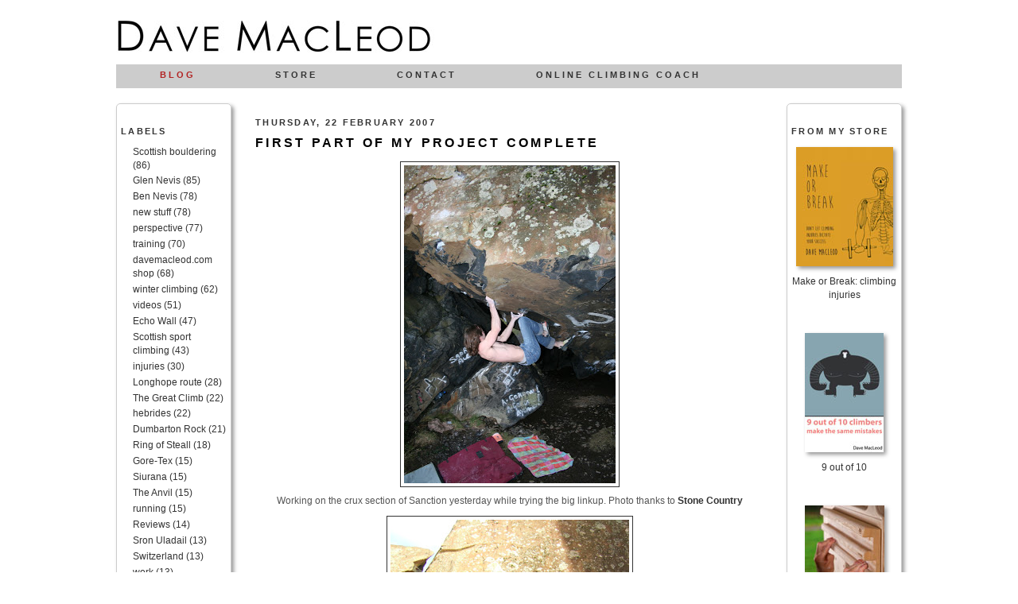

--- FILE ---
content_type: text/html; charset=UTF-8
request_url: https://davemacleod.blogspot.com/2007/02/
body_size: 28505
content:
<!DOCTYPE html>
<html xmlns='http://www.w3.org/1999/xhtml' xmlns:b='http://www.google.com/2005/gml/b' xmlns:data='http://www.google.com/2005/gml/data' xmlns:expr='http://www.google.com/2005/gml/expr'>
<head>
<link href='https://www.blogger.com/static/v1/widgets/2944754296-widget_css_bundle.css' rel='stylesheet' type='text/css'/>
<title>Dave MacLeod blog: February 2007</title>
<meta content='text/html; charset=UTF-8' http-equiv='Content-Type'/>
<meta content='blogger' name='generator'/>
<link href='https://davemacleod.blogspot.com/favicon.ico' rel='icon' type='image/x-icon'/>
<link href='http://davemacleod.blogspot.com/2007/02/' rel='canonical'/>
<link rel="alternate" type="application/atom+xml" title="Dave MacLeod blog - Atom" href="https://davemacleod.blogspot.com/feeds/posts/default" />
<link rel="alternate" type="application/rss+xml" title="Dave MacLeod blog - RSS" href="https://davemacleod.blogspot.com/feeds/posts/default?alt=rss" />
<link rel="service.post" type="application/atom+xml" title="Dave MacLeod blog - Atom" href="https://www.blogger.com/feeds/29070294/posts/default" />
<!--Can't find substitution for tag [blog.ieCssRetrofitLinks]-->
<meta content='http://davemacleod.blogspot.com/2007/02/' property='og:url'/>
<meta content='Dave MacLeod blog' property='og:title'/>
<meta content='A Scottish climber' property='og:description'/>
<style id='page-skin-1' type='text/css'><!--
/*
#navbar-iframe {   display: none !important;}
-----------------------------------------------
----------------------------------------------- */
/* Variable definitions
====================
<Variable name="bgcolor" description="Page Background Color"
type="color" default="#000">
<Variable name="textcolor" description="Text Color"
type="color" default="#ccc">
<Variable name="linkcolor" description="Link Color"
type="color" default="#333333">
<Variable name="pagetitlecolor" description="Blog Title Color"
type="color" default="#ccc">
<Variable name="descriptioncolor" description="Blog Description Color"
type="color" default="#777">
<Variable name="titlecolor" description="Post Title Color"
type="color" default="#ad9">
<Variable name="bordercolor" description="Border Color"
type="color" default="#333">
<Variable name="sidebarcolor" description="Sidebar Title Color"
type="color" default="#777">
<Variable name="sidebartextcolor" description="Sidebar Text Color"
type="color" default="#999">
<Variable name="visitedlinkcolor" description="Visited Link Color"
type="color" default="#333333">
<Variable name="bodyfont" description="Text Font"
type="font" default="normal normal 110% 'lucida grande', arial, helvetica, sans-serif">
<Variable name="headerfont" description="Sidebar Title Font"
type="font"
default="normal bold 78% 'lucida grande', arial, helvetica, sans-serif">
<Variable name="pagetitlefont" description="Blog Title Font"
type="font"
default="normal bold 100% 'lucida grande', arial, helvetica, sans-serif">
<Variable name="descriptionfont" description="Blog Description Font"
type="font"
default="normal normal 78% 'lucida grande', arial, helvetica, sans-serif">
<Variable name="postfooterfont" description="Post Footer Font"
type="font"
default="normal normal 78% 'lucida grande', arial, helvetica, sans-serif">
*/
/* Use this with templates/template-twocol.html */
body, .body-fauxcolumn-outer {
background:#ffffff;
margin:0;
color:#555555;
font: x-small "lucida grande", arial, helvetica, sans-serif;
font-size/* */:/**/small;
font-size: /**/small;
text-align: center;
}
a:link {
color:#333333;
text-decoration:none;
}
a:visited {
color:#333333;
text-decoration:none;
}
a:hover {
color:#b22222;
text-decoration:none;
}
a img {
border-width:0;
}
/* Header
-----------------------------------------------
*/
#header-wrapper {
width:988px;
margin:0 auto 10px;
height:110px;
}
#header {
text-align: center;
color:#000000;
}
#header h1 {
margin:5px 5px 0;
padding:15px 20px .25em;
line-height:1.2em;
text-transform:uppercase;
letter-spacing:.2em;
font: normal bold 100% 'lucida grande', arial, helvetica, sans-serif;
}
#header a {
color:#000000;
text-decoration:none;
}
#header a:hover {
color:#b22222;
}
#header .description {
margin:0 5px 5px;
padding:0 20px 15px;
max-width:988px;
text-transform:uppercase;
letter-spacing:.2em;
line-height: 1.4em;
font: normal bold 86% 'lucida grande', arial, helvetica, sans-serif;
color: #000000;
}
#mnavbar {
width:988px;
height:30px;
z-index:1;
top: 75px;
left: 0px;
background-color: #CCC;
border-top-color: #000;
border-right-color: #000;
border-bottom-color: #000;
border-left-color: #000;
}
#current {
color: #b22222;
}
.mnavbarul {
display: inline-block;
}
.mnavbar li {
float: left;
text-transform: uppercase;
font-family: "Lucida Grande", arial, helvetica, "sans serif";
font-style: normal;
font-variant: normal;
font-weight: bold;
letter-spacing: 3px;
list-style:none;
padding-right: 83px;
padding-left: 15px;
padding-top: 7px;
text-align: center;
font-size: 0.95em;
margin-right: 2px;
color: #333;
}
/* Outer-Wrapper
----------------------------------------------- */
#outer-wrapper {
width: 988px;
margin:0 auto;
padding:10px;
text-align:left;
font: normal normal 90% Arial, sans-serif;
}
#newsidebar-wrapper {
width: 145px;
float: left;
word-wrap: break-word; /* fix for long text breaking sidebar float in IE */
}
#main-wrapper {
width: 640px;
float: left;
margin-left: 30px;
margin-right: 20px;
word-wrap: break-word; /* fix for long text breaking sidebar float in IE */
}
#sidebar-wrapper {
width: 145px;
float: right;
word-wrap: break-word; /* fix for long text breaking sidebar float in IE */
}
/* Headings
----------------------------------------------- */
h2 {
margin:1.5em 0 .75em;
font:normal bold 97% Arial, sans-serif;
line-height: 1.4em;
text-transform:uppercase;
letter-spacing:.2em;
color:#333333;
}
/* Posts
-----------------------------------------------
*/
h2.date-header {
margin:1.5em 0 .5em;
}
.post {
margin:.5em 0 1.5em;
border-bottom-style: dashed;
border-bottom-width: thin;
border-bottom-color: #999;
padding-bottom:1.5em;
}
.post h3 {
margin:.25em 0 0;
padding:0 0 4px;
font-size:140%;
font-weight:normal;
line-height:1.4em;
color:#000000;
letter-spacing:.2em;
text-transform:uppercase;
}
.post h3 a, .post h3 a:visited, .post h3 strong {
display:block;
text-decoration:none;
color:#000000;
font-weight:bold;
}
.post a {
font-weight:bold;
}
.post h3 strong, .post h3 a:hover {
color:#b22222;
}
.post p {
margin:0 0 .75em;
line-height:1.6em;
}
.post-footer {
margin: .75em 0;
color:#333333;
text-transform:uppercase;
letter-spacing:.2em;
font: normal normal 85% 'lucida grande', arial, helvetica, sans-serif;
line-height: 1.4em;
}
.comment-link {
margin-left:.6em;
}
.post img {
padding:4px;
border:1px solid #333333;
}
.post blockquote {
margin:1em 20px;
}
.post blockquote p {
margin:.75em 0;
}
/* Comments
----------------------------------------------- */
#comments h4 {
margin:1em 0;
font-weight: bold;
line-height: 1.4em;
text-transform:uppercase;
letter-spacing:.2em;
color: #333333;
}
#comments-block {
margin:1em 0 1.5em;
line-height:1.6em;
}
#comments-block .comment-author {
margin:.5em 0;
}
#comments-block .comment-body {
margin:.25em 0 0;
}
#comments-block .comment-footer {
margin:-.25em 0 2em;
line-height: 1.4em;
text-transform:uppercase;
letter-spacing:.1em;
}
#comments-block .comment-body p {
margin:0 0 .75em;
}
.deleted-comment {
font-style:italic;
color:gray;
}
.feed-links {
clear: both;
line-height: 2.5em;
}
#blog-pager-newer-link {
float: left;
}
#blog-pager-older-link {
float: right;
}
#blog-pager {
text-align: center;
}
/* Sidebar Content
----------------------------------------------- */
.sidebar {
color: #333333;
line-height: 1.5em;
}
.sidebar ul {
list-style:none;
margin:0 0 0;
padding:0 0 0;
}
.sidebar li {
margin:0;
padding:0 0 .25em 15px;
line-height:1.5em;
}
#shadowimage {
-webkit-box-shadow: 3px 3px 5px #999;
-moz-box-shadow: 3px 3px 5px #999;
}
.main  {
margin:0 0 1.5em;
padding:0 0 1.5em;
}
.sidebar .widget  {
border: 1px solid #CCC;
-moz-border-radius: 5px;
-webkit-border-radius: 5px;
top: 120px;
padding-top: 10px;
padding-bottom: 5px;
padding-left: 5px;
left: 0px;
-webkit-box-shadow: 3px 3px 5px #999;
-moz-box-shadow: 3px 3px 5px #999;
padding-right: 5px;
margin:0 0 1.5em;
}
.main .Blog {
border-bottom-width: 0;
}
/* Footer
----------------------------------------------- */
#footer {
width:660px;
clear:both;
margin:0 auto;
padding-top:15px;
line-height: 1.6em;
text-transform:uppercase;
letter-spacing:.1em;
text-align: center;
}
/** Page structure tweaks for layout editor wireframe */
body#layout #header {
margin-left: 0px;
margin-right: 0px;
}
#navbar-iframe {
height:0px;
visibility:hidden;
display:none
}

--></style>
<link href='https://www.blogger.com/dyn-css/authorization.css?targetBlogID=29070294&amp;zx=9083b499-bd00-44c8-b1a5-0a7f56200fe8' media='none' onload='if(media!=&#39;all&#39;)media=&#39;all&#39;' rel='stylesheet'/><noscript><link href='https://www.blogger.com/dyn-css/authorization.css?targetBlogID=29070294&amp;zx=9083b499-bd00-44c8-b1a5-0a7f56200fe8' rel='stylesheet'/></noscript>
<meta name='google-adsense-platform-account' content='ca-host-pub-1556223355139109'/>
<meta name='google-adsense-platform-domain' content='blogspot.com'/>

</head>
<body>
<div class='navbar section' id='navbar'><div class='widget Navbar' data-version='1' id='Navbar1'><script type="text/javascript">
    function setAttributeOnload(object, attribute, val) {
      if(window.addEventListener) {
        window.addEventListener('load',
          function(){ object[attribute] = val; }, false);
      } else {
        window.attachEvent('onload', function(){ object[attribute] = val; });
      }
    }
  </script>
<div id="navbar-iframe-container"></div>
<script type="text/javascript" src="https://apis.google.com/js/platform.js"></script>
<script type="text/javascript">
      gapi.load("gapi.iframes:gapi.iframes.style.bubble", function() {
        if (gapi.iframes && gapi.iframes.getContext) {
          gapi.iframes.getContext().openChild({
              url: 'https://www.blogger.com/navbar/29070294?origin\x3dhttps://davemacleod.blogspot.com',
              where: document.getElementById("navbar-iframe-container"),
              id: "navbar-iframe"
          });
        }
      });
    </script><script type="text/javascript">
(function() {
var script = document.createElement('script');
script.type = 'text/javascript';
script.src = '//pagead2.googlesyndication.com/pagead/js/google_top_exp.js';
var head = document.getElementsByTagName('head')[0];
if (head) {
head.appendChild(script);
}})();
</script>
</div></div>
<div id='outer-wrapper'><div id='wrap2'>
<!-- skip links for text browsers -->
<span id='skiplinks' style='display:none;'>
<a href='#main'>skip to main </a> |
      <a href='#sidebar'>skip to sidebar</a>
</span>
<div id='header-wrapper'>
<div class='header section' id='header'><div class='widget Header' data-version='1' id='Header1'>
<div id='header-inner'>
<a href='https://davemacleod.blogspot.com/' style='display: block'>
<img alt='Dave MacLeod blog' height='59px; ' id='Header1_headerimg' src='https://blogger.googleusercontent.com/img/b/R29vZ2xl/AVvXsEgMKUxVFVll8l9cVihh0fI-Ht97rovkiJDLAXFeUKyK1qQO1ku6RsdTcUawATKmsUITM5tbqhTJNASvqPx-DxSbf2NlGT3Y1-c0a7-2t7rKDC_5-ZPqCgWZK3l3P4fqbQhbHTKK/s1600-r/dmacheaderweb.jpg' style='display: block' width='400px; '/>
</a>
</div>
</div></div>
<div class='mnavbar li' id='mnavbar'>
<ul>
<li><a href='http://www.davemacleod.blogspot.com/' id='current'>Blog</a></li>
<li><a href='https://www.davemacleod.com/shop'>Store</a></li>
<li><a href='https://www.davemacleod.com/contact'>Contact</a></li>
<li><a href='http://www.onlineclimbingcoach.blogspot.com/'>Online climbing coach</a></li>
</ul>
</div>
</div>
<div id='content-wrapper'>
<div id='newsidebar-wrapper'>
<div class='sidebar section' id='newsidebar'><div class='widget Label' data-version='1' id='Label1'>
<h2>Labels</h2>
<div class='widget-content list-label-widget-content'>
<ul>
<li>
<a dir='ltr' href='https://davemacleod.blogspot.com/search/label/Scottish%20bouldering'>Scottish bouldering</a>
<span dir='ltr'>(86)</span>
</li>
<li>
<a dir='ltr' href='https://davemacleod.blogspot.com/search/label/Glen%20Nevis'>Glen Nevis</a>
<span dir='ltr'>(85)</span>
</li>
<li>
<a dir='ltr' href='https://davemacleod.blogspot.com/search/label/Ben%20Nevis'>Ben Nevis</a>
<span dir='ltr'>(78)</span>
</li>
<li>
<a dir='ltr' href='https://davemacleod.blogspot.com/search/label/new%20stuff'>new stuff</a>
<span dir='ltr'>(78)</span>
</li>
<li>
<a dir='ltr' href='https://davemacleod.blogspot.com/search/label/perspective'>perspective</a>
<span dir='ltr'>(77)</span>
</li>
<li>
<a dir='ltr' href='https://davemacleod.blogspot.com/search/label/training'>training</a>
<span dir='ltr'>(70)</span>
</li>
<li>
<a dir='ltr' href='https://davemacleod.blogspot.com/search/label/davemacleod.com%20shop'>davemacleod.com shop</a>
<span dir='ltr'>(68)</span>
</li>
<li>
<a dir='ltr' href='https://davemacleod.blogspot.com/search/label/winter%20climbing'>winter climbing</a>
<span dir='ltr'>(62)</span>
</li>
<li>
<a dir='ltr' href='https://davemacleod.blogspot.com/search/label/videos'>videos</a>
<span dir='ltr'>(51)</span>
</li>
<li>
<a dir='ltr' href='https://davemacleod.blogspot.com/search/label/Echo%20Wall'>Echo Wall</a>
<span dir='ltr'>(47)</span>
</li>
<li>
<a dir='ltr' href='https://davemacleod.blogspot.com/search/label/Scottish%20sport%20climbing'>Scottish sport climbing</a>
<span dir='ltr'>(43)</span>
</li>
<li>
<a dir='ltr' href='https://davemacleod.blogspot.com/search/label/injuries'>injuries</a>
<span dir='ltr'>(30)</span>
</li>
<li>
<a dir='ltr' href='https://davemacleod.blogspot.com/search/label/Longhope%20route'>Longhope route</a>
<span dir='ltr'>(28)</span>
</li>
<li>
<a dir='ltr' href='https://davemacleod.blogspot.com/search/label/The%20Great%20Climb'>The Great Climb</a>
<span dir='ltr'>(22)</span>
</li>
<li>
<a dir='ltr' href='https://davemacleod.blogspot.com/search/label/hebrides'>hebrides</a>
<span dir='ltr'>(22)</span>
</li>
<li>
<a dir='ltr' href='https://davemacleod.blogspot.com/search/label/Dumbarton%20Rock'>Dumbarton Rock</a>
<span dir='ltr'>(21)</span>
</li>
<li>
<a dir='ltr' href='https://davemacleod.blogspot.com/search/label/Ring%20of%20Steall'>Ring of Steall</a>
<span dir='ltr'>(18)</span>
</li>
<li>
<a dir='ltr' href='https://davemacleod.blogspot.com/search/label/Gore-Tex'>Gore-Tex</a>
<span dir='ltr'>(15)</span>
</li>
<li>
<a dir='ltr' href='https://davemacleod.blogspot.com/search/label/Siurana'>Siurana</a>
<span dir='ltr'>(15)</span>
</li>
<li>
<a dir='ltr' href='https://davemacleod.blogspot.com/search/label/The%20Anvil'>The Anvil</a>
<span dir='ltr'>(15)</span>
</li>
<li>
<a dir='ltr' href='https://davemacleod.blogspot.com/search/label/running'>running</a>
<span dir='ltr'>(15)</span>
</li>
<li>
<a dir='ltr' href='https://davemacleod.blogspot.com/search/label/Reviews'>Reviews</a>
<span dir='ltr'>(14)</span>
</li>
<li>
<a dir='ltr' href='https://davemacleod.blogspot.com/search/label/Sron%20Uladail'>Sron Uladail</a>
<span dir='ltr'>(13)</span>
</li>
<li>
<a dir='ltr' href='https://davemacleod.blogspot.com/search/label/Switzerland'>Switzerland</a>
<span dir='ltr'>(13)</span>
</li>
<li>
<a dir='ltr' href='https://davemacleod.blogspot.com/search/label/work'>work</a>
<span dir='ltr'>(13)</span>
</li>
<li>
<a dir='ltr' href='https://davemacleod.blogspot.com/search/label/Mountain%20Equipment'>Mountain Equipment</a>
<span dir='ltr'>(12)</span>
</li>
<li>
<a dir='ltr' href='https://davemacleod.blogspot.com/search/label/Arisaig%20cave'>Arisaig cave</a>
<span dir='ltr'>(11)</span>
</li>
<li>
<a dir='ltr' href='https://davemacleod.blogspot.com/search/label/Gore-Tex%20Experience%20Tour'>Gore-Tex Experience Tour</a>
<span dir='ltr'>(11)</span>
</li>
<li>
<a dir='ltr' href='https://davemacleod.blogspot.com/search/label/To%20Hell%20and%20Back'>To Hell and Back</a>
<span dir='ltr'>(11)</span>
</li>
<li>
<a dir='ltr' href='https://davemacleod.blogspot.com/search/label/9%20out%20of%2010%20climbers'>9 out of 10 climbers</a>
<span dir='ltr'>(9)</span>
</li>
<li>
<a dir='ltr' href='https://davemacleod.blogspot.com/search/label/Lewis%20climbing'>Lewis climbing</a>
<span dir='ltr'>(9)</span>
</li>
<li>
<a dir='ltr' href='https://davemacleod.blogspot.com/search/label/Norway'>Norway</a>
<span dir='ltr'>(9)</span>
</li>
<li>
<a dir='ltr' href='https://davemacleod.blogspot.com/search/label/home%20training'>home training</a>
<span dir='ltr'>(9)</span>
</li>
<li>
<a dir='ltr' href='https://davemacleod.blogspot.com/search/label/lectures'>lectures</a>
<span dir='ltr'>(9)</span>
</li>
<li>
<a dir='ltr' href='https://davemacleod.blogspot.com/search/label/coaching'>coaching</a>
<span dir='ltr'>(8)</span>
</li>
<li>
<a dir='ltr' href='https://davemacleod.blogspot.com/search/label/A%20muerte'>A muerte</a>
<span dir='ltr'>(6)</span>
</li>
<li>
<a dir='ltr' href='https://davemacleod.blogspot.com/search/label/Fort%20William%20Mountain%20Festival'>Fort William Mountain Festival</a>
<span dir='ltr'>(6)</span>
</li>
<li>
<a dir='ltr' href='https://davemacleod.blogspot.com/search/label/Glen%20Coe'>Glen Coe</a>
<span dir='ltr'>(6)</span>
</li>
<li>
<a dir='ltr' href='https://davemacleod.blogspot.com/search/label/Lake%20District'>Lake District</a>
<span dir='ltr'>(6)</span>
</li>
<li>
<a dir='ltr' href='https://davemacleod.blogspot.com/search/label/North%20West'>North West</a>
<span dir='ltr'>(6)</span>
</li>
<li>
<a dir='ltr' href='https://davemacleod.blogspot.com/search/label/Patagonia'>Patagonia</a>
<span dir='ltr'>(6)</span>
</li>
<li>
<a dir='ltr' href='https://davemacleod.blogspot.com/search/label/Velvet%20Antlers'>Velvet Antlers</a>
<span dir='ltr'>(6)</span>
</li>
<li>
<a dir='ltr' href='https://davemacleod.blogspot.com/search/label/climbing%20wall'>climbing wall</a>
<span dir='ltr'>(6)</span>
</li>
<li>
<a dir='ltr' href='https://davemacleod.blogspot.com/search/label/dry%20tooling'>dry tooling</a>
<span dir='ltr'>(6)</span>
</li>
<li>
<a dir='ltr' href='https://davemacleod.blogspot.com/search/label/vlogs'>vlogs</a>
<span dir='ltr'>(6)</span>
</li>
<li>
<a dir='ltr' href='https://davemacleod.blogspot.com/search/label/5%20climbs'>5 climbs</a>
<span dir='ltr'>(5)</span>
</li>
<li>
<a dir='ltr' href='https://davemacleod.blogspot.com/search/label/5%20islands'>5 islands</a>
<span dir='ltr'>(5)</span>
</li>
<li>
<a dir='ltr' href='https://davemacleod.blogspot.com/search/label/Don%27t%20Die'>Don&#39;t Die</a>
<span dir='ltr'>(5)</span>
</li>
<li>
<a dir='ltr' href='https://davemacleod.blogspot.com/search/label/Fort%20William%20wall'>Fort William wall</a>
<span dir='ltr'>(5)</span>
</li>
<li>
<a dir='ltr' href='https://davemacleod.blogspot.com/search/label/Make%20or%20Break'>Make or Break</a>
<span dir='ltr'>(5)</span>
</li>
<li>
<a dir='ltr' href='https://davemacleod.blogspot.com/search/label/Divided%20Years'>Divided Years</a>
<span dir='ltr'>(4)</span>
</li>
<li>
<a dir='ltr' href='https://davemacleod.blogspot.com/search/label/E9'>E9</a>
<span dir='ltr'>(4)</span>
</li>
<li>
<a dir='ltr' href='https://davemacleod.blogspot.com/search/label/Indian%20Face'>Indian Face</a>
<span dir='ltr'>(4)</span>
</li>
<li>
<a dir='ltr' href='https://davemacleod.blogspot.com/search/label/Margalef'>Margalef</a>
<span dir='ltr'>(4)</span>
</li>
<li>
<a dir='ltr' href='https://davemacleod.blogspot.com/search/label/Rhapsody'>Rhapsody</a>
<span dir='ltr'>(4)</span>
</li>
<li>
<a dir='ltr' href='https://davemacleod.blogspot.com/search/label/alps'>alps</a>
<span dir='ltr'>(4)</span>
</li>
<li>
<a dir='ltr' href='https://davemacleod.blogspot.com/search/label/risk'>risk</a>
<span dir='ltr'>(4)</span>
</li>
<li>
<a dir='ltr' href='https://davemacleod.blogspot.com/search/label/About%20me'>About me</a>
<span dir='ltr'>(3)</span>
</li>
<li>
<a dir='ltr' href='https://davemacleod.blogspot.com/search/label/Die%20by%20the%20Drop'>Die by the Drop</a>
<span dir='ltr'>(3)</span>
</li>
<li>
<a dir='ltr' href='https://davemacleod.blogspot.com/search/label/Dolomites'>Dolomites</a>
<span dir='ltr'>(3)</span>
</li>
<li>
<a dir='ltr' href='https://davemacleod.blogspot.com/search/label/E10'>E10</a>
<span dir='ltr'>(3)</span>
</li>
<li>
<a dir='ltr' href='https://davemacleod.blogspot.com/search/label/Lochaber'>Lochaber</a>
<span dir='ltr'>(3)</span>
</li>
<li>
<a dir='ltr' href='https://davemacleod.blogspot.com/search/label/Orkney'>Orkney</a>
<span dir='ltr'>(3)</span>
</li>
<li>
<a dir='ltr' href='https://davemacleod.blogspot.com/search/label/The%20Pinnacle'>The Pinnacle</a>
<span dir='ltr'>(3)</span>
</li>
<li>
<a dir='ltr' href='https://davemacleod.blogspot.com/search/label/The%20Walk%20of%20Life'>The Walk of Life</a>
<span dir='ltr'>(3)</span>
</li>
<li>
<a dir='ltr' href='https://davemacleod.blogspot.com/search/label/projects'>projects</a>
<span dir='ltr'>(3)</span>
</li>
<li>
<a dir='ltr' href='https://davemacleod.blogspot.com/search/label/Binnien%20Shuas'>Binnien Shuas</a>
<span dir='ltr'>(2)</span>
</li>
<li>
<a dir='ltr' href='https://davemacleod.blogspot.com/search/label/Bl%C3%A5mann'>Blåmann</a>
<span dir='ltr'>(2)</span>
</li>
<li>
<a dir='ltr' href='https://davemacleod.blogspot.com/search/label/Darwin%20Dixit'>Darwin Dixit</a>
<span dir='ltr'>(2)</span>
</li>
<li>
<a dir='ltr' href='https://davemacleod.blogspot.com/search/label/Freida%20MacLeod'>Freida MacLeod</a>
<span dir='ltr'>(2)</span>
</li>
<li>
<a dir='ltr' href='https://davemacleod.blogspot.com/search/label/Glenfinnan'>Glenfinnan</a>
<span dir='ltr'>(2)</span>
</li>
<li>
<a dir='ltr' href='https://davemacleod.blogspot.com/search/label/climbing%20injuries'>climbing injuries</a>
<span dir='ltr'>(2)</span>
</li>
<li>
<a dir='ltr' href='https://davemacleod.blogspot.com/search/label/wtf%3F'>wtf?</a>
<span dir='ltr'>(2)</span>
</li>
<li>
<a dir='ltr' href='https://davemacleod.blogspot.com/search/label/24%2F8'>24/8</a>
<span dir='ltr'>(1)</span>
</li>
<li>
<a dir='ltr' href='https://davemacleod.blogspot.com/search/label/Anubis'>Anubis</a>
<span dir='ltr'>(1)</span>
</li>
<li>
<a dir='ltr' href='https://davemacleod.blogspot.com/search/label/Bellavista'>Bellavista</a>
<span dir='ltr'>(1)</span>
</li>
<li>
<a dir='ltr' href='https://davemacleod.blogspot.com/search/label/Black%20Diamond'>Black Diamond</a>
<span dir='ltr'>(1)</span>
</li>
<li>
<a dir='ltr' href='https://davemacleod.blogspot.com/search/label/Bongo%20Bar'>Bongo Bar</a>
<span dir='ltr'>(1)</span>
</li>
<li>
<a dir='ltr' href='https://davemacleod.blogspot.com/search/label/Cairngorms'>Cairngorms</a>
<span dir='ltr'>(1)</span>
</li>
<li>
<a dir='ltr' href='https://davemacleod.blogspot.com/search/label/Clif%20Bar'>Clif Bar</a>
<span dir='ltr'>(1)</span>
</li>
<li>
<a dir='ltr' href='https://davemacleod.blogspot.com/search/label/Foula'>Foula</a>
<span dir='ltr'>(1)</span>
</li>
<li>
<a dir='ltr' href='https://davemacleod.blogspot.com/search/label/La%20Sportiva'>La Sportiva</a>
<span dir='ltr'>(1)</span>
</li>
<li>
<a dir='ltr' href='https://davemacleod.blogspot.com/search/label/MacLeod%20wall'>MacLeod wall</a>
<span dir='ltr'>(1)</span>
</li>
<li>
<a dir='ltr' href='https://davemacleod.blogspot.com/search/label/Muy%20Caliente'>Muy Caliente</a>
<span dir='ltr'>(1)</span>
</li>
<li>
<a dir='ltr' href='https://davemacleod.blogspot.com/search/label/Northumberland.'>Northumberland.</a>
<span dir='ltr'>(1)</span>
</li>
<li>
<a dir='ltr' href='https://davemacleod.blogspot.com/search/label/Rare%20Breed'>Rare Breed</a>
<span dir='ltr'>(1)</span>
</li>
<li>
<a dir='ltr' href='https://davemacleod.blogspot.com/search/label/Shetland'>Shetland</a>
<span dir='ltr'>(1)</span>
</li>
<li>
<a dir='ltr' href='https://davemacleod.blogspot.com/search/label/St%20Kilda'>St Kilda</a>
<span dir='ltr'>(1)</span>
</li>
<li>
<a dir='ltr' href='https://davemacleod.blogspot.com/search/label/Three%20Wise%20Monkeys'>Three Wise Monkeys</a>
<span dir='ltr'>(1)</span>
</li>
<li>
<a dir='ltr' href='https://davemacleod.blogspot.com/search/label/Urban%20Uprising'>Urban Uprising</a>
<span dir='ltr'>(1)</span>
</li>
<li>
<a dir='ltr' href='https://davemacleod.blogspot.com/search/label/apprenticeship%202.0'>apprenticeship 2.0</a>
<span dir='ltr'>(1)</span>
</li>
<li>
<a dir='ltr' href='https://davemacleod.blogspot.com/search/label/creative%20people'>creative people</a>
<span dir='ltr'>(1)</span>
</li>
<li>
<a dir='ltr' href='https://davemacleod.blogspot.com/search/label/drones'>drones</a>
<span dir='ltr'>(1)</span>
</li>
<li>
<a dir='ltr' href='https://davemacleod.blogspot.com/search/label/great%20arch'>great arch</a>
<span dir='ltr'>(1)</span>
</li>
<li>
<a dir='ltr' href='https://davemacleod.blogspot.com/search/label/rope%20soloing'>rope soloing</a>
<span dir='ltr'>(1)</span>
</li>
</ul>
<div class='clear'></div>
</div>
</div><div class='widget BlogArchive' data-version='1' id='BlogArchive1'>
<h2>Blog Archive</h2>
<div class='widget-content'>
<div id='ArchiveList'>
<div id='BlogArchive1_ArchiveList'>
<ul class='hierarchy'>
<li class='archivedate collapsed'>
<a class='toggle' href='javascript:void(0)'>
<span class='zippy'>

        &#9658;&#160;
      
</span>
</a>
<a class='post-count-link' href='https://davemacleod.blogspot.com/2019/'>
2019
</a>
<span class='post-count' dir='ltr'>(8)</span>
<ul class='hierarchy'>
<li class='archivedate collapsed'>
<a class='toggle' href='javascript:void(0)'>
<span class='zippy'>

        &#9658;&#160;
      
</span>
</a>
<a class='post-count-link' href='https://davemacleod.blogspot.com/2019/06/'>
Jun 2019
</a>
<span class='post-count' dir='ltr'>(1)</span>
</li>
</ul>
<ul class='hierarchy'>
<li class='archivedate collapsed'>
<a class='toggle' href='javascript:void(0)'>
<span class='zippy'>

        &#9658;&#160;
      
</span>
</a>
<a class='post-count-link' href='https://davemacleod.blogspot.com/2019/03/'>
Mar 2019
</a>
<span class='post-count' dir='ltr'>(5)</span>
</li>
</ul>
<ul class='hierarchy'>
<li class='archivedate collapsed'>
<a class='toggle' href='javascript:void(0)'>
<span class='zippy'>

        &#9658;&#160;
      
</span>
</a>
<a class='post-count-link' href='https://davemacleod.blogspot.com/2019/02/'>
Feb 2019
</a>
<span class='post-count' dir='ltr'>(1)</span>
</li>
</ul>
<ul class='hierarchy'>
<li class='archivedate collapsed'>
<a class='toggle' href='javascript:void(0)'>
<span class='zippy'>

        &#9658;&#160;
      
</span>
</a>
<a class='post-count-link' href='https://davemacleod.blogspot.com/2019/01/'>
Jan 2019
</a>
<span class='post-count' dir='ltr'>(1)</span>
</li>
</ul>
</li>
</ul>
<ul class='hierarchy'>
<li class='archivedate collapsed'>
<a class='toggle' href='javascript:void(0)'>
<span class='zippy'>

        &#9658;&#160;
      
</span>
</a>
<a class='post-count-link' href='https://davemacleod.blogspot.com/2018/'>
2018
</a>
<span class='post-count' dir='ltr'>(11)</span>
<ul class='hierarchy'>
<li class='archivedate collapsed'>
<a class='toggle' href='javascript:void(0)'>
<span class='zippy'>

        &#9658;&#160;
      
</span>
</a>
<a class='post-count-link' href='https://davemacleod.blogspot.com/2018/06/'>
Jun 2018
</a>
<span class='post-count' dir='ltr'>(2)</span>
</li>
</ul>
<ul class='hierarchy'>
<li class='archivedate collapsed'>
<a class='toggle' href='javascript:void(0)'>
<span class='zippy'>

        &#9658;&#160;
      
</span>
</a>
<a class='post-count-link' href='https://davemacleod.blogspot.com/2018/05/'>
May 2018
</a>
<span class='post-count' dir='ltr'>(2)</span>
</li>
</ul>
<ul class='hierarchy'>
<li class='archivedate collapsed'>
<a class='toggle' href='javascript:void(0)'>
<span class='zippy'>

        &#9658;&#160;
      
</span>
</a>
<a class='post-count-link' href='https://davemacleod.blogspot.com/2018/04/'>
Apr 2018
</a>
<span class='post-count' dir='ltr'>(2)</span>
</li>
</ul>
<ul class='hierarchy'>
<li class='archivedate collapsed'>
<a class='toggle' href='javascript:void(0)'>
<span class='zippy'>

        &#9658;&#160;
      
</span>
</a>
<a class='post-count-link' href='https://davemacleod.blogspot.com/2018/03/'>
Mar 2018
</a>
<span class='post-count' dir='ltr'>(3)</span>
</li>
</ul>
<ul class='hierarchy'>
<li class='archivedate collapsed'>
<a class='toggle' href='javascript:void(0)'>
<span class='zippy'>

        &#9658;&#160;
      
</span>
</a>
<a class='post-count-link' href='https://davemacleod.blogspot.com/2018/02/'>
Feb 2018
</a>
<span class='post-count' dir='ltr'>(1)</span>
</li>
</ul>
<ul class='hierarchy'>
<li class='archivedate collapsed'>
<a class='toggle' href='javascript:void(0)'>
<span class='zippy'>

        &#9658;&#160;
      
</span>
</a>
<a class='post-count-link' href='https://davemacleod.blogspot.com/2018/01/'>
Jan 2018
</a>
<span class='post-count' dir='ltr'>(1)</span>
</li>
</ul>
</li>
</ul>
<ul class='hierarchy'>
<li class='archivedate collapsed'>
<a class='toggle' href='javascript:void(0)'>
<span class='zippy'>

        &#9658;&#160;
      
</span>
</a>
<a class='post-count-link' href='https://davemacleod.blogspot.com/2017/'>
2017
</a>
<span class='post-count' dir='ltr'>(19)</span>
<ul class='hierarchy'>
<li class='archivedate collapsed'>
<a class='toggle' href='javascript:void(0)'>
<span class='zippy'>

        &#9658;&#160;
      
</span>
</a>
<a class='post-count-link' href='https://davemacleod.blogspot.com/2017/10/'>
Oct 2017
</a>
<span class='post-count' dir='ltr'>(1)</span>
</li>
</ul>
<ul class='hierarchy'>
<li class='archivedate collapsed'>
<a class='toggle' href='javascript:void(0)'>
<span class='zippy'>

        &#9658;&#160;
      
</span>
</a>
<a class='post-count-link' href='https://davemacleod.blogspot.com/2017/09/'>
Sept 2017
</a>
<span class='post-count' dir='ltr'>(2)</span>
</li>
</ul>
<ul class='hierarchy'>
<li class='archivedate collapsed'>
<a class='toggle' href='javascript:void(0)'>
<span class='zippy'>

        &#9658;&#160;
      
</span>
</a>
<a class='post-count-link' href='https://davemacleod.blogspot.com/2017/08/'>
Aug 2017
</a>
<span class='post-count' dir='ltr'>(2)</span>
</li>
</ul>
<ul class='hierarchy'>
<li class='archivedate collapsed'>
<a class='toggle' href='javascript:void(0)'>
<span class='zippy'>

        &#9658;&#160;
      
</span>
</a>
<a class='post-count-link' href='https://davemacleod.blogspot.com/2017/07/'>
Jul 2017
</a>
<span class='post-count' dir='ltr'>(1)</span>
</li>
</ul>
<ul class='hierarchy'>
<li class='archivedate collapsed'>
<a class='toggle' href='javascript:void(0)'>
<span class='zippy'>

        &#9658;&#160;
      
</span>
</a>
<a class='post-count-link' href='https://davemacleod.blogspot.com/2017/06/'>
Jun 2017
</a>
<span class='post-count' dir='ltr'>(1)</span>
</li>
</ul>
<ul class='hierarchy'>
<li class='archivedate collapsed'>
<a class='toggle' href='javascript:void(0)'>
<span class='zippy'>

        &#9658;&#160;
      
</span>
</a>
<a class='post-count-link' href='https://davemacleod.blogspot.com/2017/05/'>
May 2017
</a>
<span class='post-count' dir='ltr'>(1)</span>
</li>
</ul>
<ul class='hierarchy'>
<li class='archivedate collapsed'>
<a class='toggle' href='javascript:void(0)'>
<span class='zippy'>

        &#9658;&#160;
      
</span>
</a>
<a class='post-count-link' href='https://davemacleod.blogspot.com/2017/03/'>
Mar 2017
</a>
<span class='post-count' dir='ltr'>(6)</span>
</li>
</ul>
<ul class='hierarchy'>
<li class='archivedate collapsed'>
<a class='toggle' href='javascript:void(0)'>
<span class='zippy'>

        &#9658;&#160;
      
</span>
</a>
<a class='post-count-link' href='https://davemacleod.blogspot.com/2017/02/'>
Feb 2017
</a>
<span class='post-count' dir='ltr'>(4)</span>
</li>
</ul>
<ul class='hierarchy'>
<li class='archivedate collapsed'>
<a class='toggle' href='javascript:void(0)'>
<span class='zippy'>

        &#9658;&#160;
      
</span>
</a>
<a class='post-count-link' href='https://davemacleod.blogspot.com/2017/01/'>
Jan 2017
</a>
<span class='post-count' dir='ltr'>(1)</span>
</li>
</ul>
</li>
</ul>
<ul class='hierarchy'>
<li class='archivedate collapsed'>
<a class='toggle' href='javascript:void(0)'>
<span class='zippy'>

        &#9658;&#160;
      
</span>
</a>
<a class='post-count-link' href='https://davemacleod.blogspot.com/2016/'>
2016
</a>
<span class='post-count' dir='ltr'>(34)</span>
<ul class='hierarchy'>
<li class='archivedate collapsed'>
<a class='toggle' href='javascript:void(0)'>
<span class='zippy'>

        &#9658;&#160;
      
</span>
</a>
<a class='post-count-link' href='https://davemacleod.blogspot.com/2016/11/'>
Nov 2016
</a>
<span class='post-count' dir='ltr'>(2)</span>
</li>
</ul>
<ul class='hierarchy'>
<li class='archivedate collapsed'>
<a class='toggle' href='javascript:void(0)'>
<span class='zippy'>

        &#9658;&#160;
      
</span>
</a>
<a class='post-count-link' href='https://davemacleod.blogspot.com/2016/09/'>
Sept 2016
</a>
<span class='post-count' dir='ltr'>(2)</span>
</li>
</ul>
<ul class='hierarchy'>
<li class='archivedate collapsed'>
<a class='toggle' href='javascript:void(0)'>
<span class='zippy'>

        &#9658;&#160;
      
</span>
</a>
<a class='post-count-link' href='https://davemacleod.blogspot.com/2016/08/'>
Aug 2016
</a>
<span class='post-count' dir='ltr'>(3)</span>
</li>
</ul>
<ul class='hierarchy'>
<li class='archivedate collapsed'>
<a class='toggle' href='javascript:void(0)'>
<span class='zippy'>

        &#9658;&#160;
      
</span>
</a>
<a class='post-count-link' href='https://davemacleod.blogspot.com/2016/07/'>
Jul 2016
</a>
<span class='post-count' dir='ltr'>(3)</span>
</li>
</ul>
<ul class='hierarchy'>
<li class='archivedate collapsed'>
<a class='toggle' href='javascript:void(0)'>
<span class='zippy'>

        &#9658;&#160;
      
</span>
</a>
<a class='post-count-link' href='https://davemacleod.blogspot.com/2016/06/'>
Jun 2016
</a>
<span class='post-count' dir='ltr'>(3)</span>
</li>
</ul>
<ul class='hierarchy'>
<li class='archivedate collapsed'>
<a class='toggle' href='javascript:void(0)'>
<span class='zippy'>

        &#9658;&#160;
      
</span>
</a>
<a class='post-count-link' href='https://davemacleod.blogspot.com/2016/05/'>
May 2016
</a>
<span class='post-count' dir='ltr'>(3)</span>
</li>
</ul>
<ul class='hierarchy'>
<li class='archivedate collapsed'>
<a class='toggle' href='javascript:void(0)'>
<span class='zippy'>

        &#9658;&#160;
      
</span>
</a>
<a class='post-count-link' href='https://davemacleod.blogspot.com/2016/04/'>
Apr 2016
</a>
<span class='post-count' dir='ltr'>(2)</span>
</li>
</ul>
<ul class='hierarchy'>
<li class='archivedate collapsed'>
<a class='toggle' href='javascript:void(0)'>
<span class='zippy'>

        &#9658;&#160;
      
</span>
</a>
<a class='post-count-link' href='https://davemacleod.blogspot.com/2016/03/'>
Mar 2016
</a>
<span class='post-count' dir='ltr'>(9)</span>
</li>
</ul>
<ul class='hierarchy'>
<li class='archivedate collapsed'>
<a class='toggle' href='javascript:void(0)'>
<span class='zippy'>

        &#9658;&#160;
      
</span>
</a>
<a class='post-count-link' href='https://davemacleod.blogspot.com/2016/01/'>
Jan 2016
</a>
<span class='post-count' dir='ltr'>(7)</span>
</li>
</ul>
</li>
</ul>
<ul class='hierarchy'>
<li class='archivedate collapsed'>
<a class='toggle' href='javascript:void(0)'>
<span class='zippy'>

        &#9658;&#160;
      
</span>
</a>
<a class='post-count-link' href='https://davemacleod.blogspot.com/2015/'>
2015
</a>
<span class='post-count' dir='ltr'>(34)</span>
<ul class='hierarchy'>
<li class='archivedate collapsed'>
<a class='toggle' href='javascript:void(0)'>
<span class='zippy'>

        &#9658;&#160;
      
</span>
</a>
<a class='post-count-link' href='https://davemacleod.blogspot.com/2015/12/'>
Dec 2015
</a>
<span class='post-count' dir='ltr'>(2)</span>
</li>
</ul>
<ul class='hierarchy'>
<li class='archivedate collapsed'>
<a class='toggle' href='javascript:void(0)'>
<span class='zippy'>

        &#9658;&#160;
      
</span>
</a>
<a class='post-count-link' href='https://davemacleod.blogspot.com/2015/11/'>
Nov 2015
</a>
<span class='post-count' dir='ltr'>(4)</span>
</li>
</ul>
<ul class='hierarchy'>
<li class='archivedate collapsed'>
<a class='toggle' href='javascript:void(0)'>
<span class='zippy'>

        &#9658;&#160;
      
</span>
</a>
<a class='post-count-link' href='https://davemacleod.blogspot.com/2015/10/'>
Oct 2015
</a>
<span class='post-count' dir='ltr'>(3)</span>
</li>
</ul>
<ul class='hierarchy'>
<li class='archivedate collapsed'>
<a class='toggle' href='javascript:void(0)'>
<span class='zippy'>

        &#9658;&#160;
      
</span>
</a>
<a class='post-count-link' href='https://davemacleod.blogspot.com/2015/08/'>
Aug 2015
</a>
<span class='post-count' dir='ltr'>(2)</span>
</li>
</ul>
<ul class='hierarchy'>
<li class='archivedate collapsed'>
<a class='toggle' href='javascript:void(0)'>
<span class='zippy'>

        &#9658;&#160;
      
</span>
</a>
<a class='post-count-link' href='https://davemacleod.blogspot.com/2015/07/'>
Jul 2015
</a>
<span class='post-count' dir='ltr'>(2)</span>
</li>
</ul>
<ul class='hierarchy'>
<li class='archivedate collapsed'>
<a class='toggle' href='javascript:void(0)'>
<span class='zippy'>

        &#9658;&#160;
      
</span>
</a>
<a class='post-count-link' href='https://davemacleod.blogspot.com/2015/06/'>
Jun 2015
</a>
<span class='post-count' dir='ltr'>(3)</span>
</li>
</ul>
<ul class='hierarchy'>
<li class='archivedate collapsed'>
<a class='toggle' href='javascript:void(0)'>
<span class='zippy'>

        &#9658;&#160;
      
</span>
</a>
<a class='post-count-link' href='https://davemacleod.blogspot.com/2015/05/'>
May 2015
</a>
<span class='post-count' dir='ltr'>(2)</span>
</li>
</ul>
<ul class='hierarchy'>
<li class='archivedate collapsed'>
<a class='toggle' href='javascript:void(0)'>
<span class='zippy'>

        &#9658;&#160;
      
</span>
</a>
<a class='post-count-link' href='https://davemacleod.blogspot.com/2015/04/'>
Apr 2015
</a>
<span class='post-count' dir='ltr'>(1)</span>
</li>
</ul>
<ul class='hierarchy'>
<li class='archivedate collapsed'>
<a class='toggle' href='javascript:void(0)'>
<span class='zippy'>

        &#9658;&#160;
      
</span>
</a>
<a class='post-count-link' href='https://davemacleod.blogspot.com/2015/03/'>
Mar 2015
</a>
<span class='post-count' dir='ltr'>(8)</span>
</li>
</ul>
<ul class='hierarchy'>
<li class='archivedate collapsed'>
<a class='toggle' href='javascript:void(0)'>
<span class='zippy'>

        &#9658;&#160;
      
</span>
</a>
<a class='post-count-link' href='https://davemacleod.blogspot.com/2015/02/'>
Feb 2015
</a>
<span class='post-count' dir='ltr'>(5)</span>
</li>
</ul>
<ul class='hierarchy'>
<li class='archivedate collapsed'>
<a class='toggle' href='javascript:void(0)'>
<span class='zippy'>

        &#9658;&#160;
      
</span>
</a>
<a class='post-count-link' href='https://davemacleod.blogspot.com/2015/01/'>
Jan 2015
</a>
<span class='post-count' dir='ltr'>(2)</span>
</li>
</ul>
</li>
</ul>
<ul class='hierarchy'>
<li class='archivedate collapsed'>
<a class='toggle' href='javascript:void(0)'>
<span class='zippy'>

        &#9658;&#160;
      
</span>
</a>
<a class='post-count-link' href='https://davemacleod.blogspot.com/2014/'>
2014
</a>
<span class='post-count' dir='ltr'>(43)</span>
<ul class='hierarchy'>
<li class='archivedate collapsed'>
<a class='toggle' href='javascript:void(0)'>
<span class='zippy'>

        &#9658;&#160;
      
</span>
</a>
<a class='post-count-link' href='https://davemacleod.blogspot.com/2014/12/'>
Dec 2014
</a>
<span class='post-count' dir='ltr'>(2)</span>
</li>
</ul>
<ul class='hierarchy'>
<li class='archivedate collapsed'>
<a class='toggle' href='javascript:void(0)'>
<span class='zippy'>

        &#9658;&#160;
      
</span>
</a>
<a class='post-count-link' href='https://davemacleod.blogspot.com/2014/11/'>
Nov 2014
</a>
<span class='post-count' dir='ltr'>(4)</span>
</li>
</ul>
<ul class='hierarchy'>
<li class='archivedate collapsed'>
<a class='toggle' href='javascript:void(0)'>
<span class='zippy'>

        &#9658;&#160;
      
</span>
</a>
<a class='post-count-link' href='https://davemacleod.blogspot.com/2014/10/'>
Oct 2014
</a>
<span class='post-count' dir='ltr'>(3)</span>
</li>
</ul>
<ul class='hierarchy'>
<li class='archivedate collapsed'>
<a class='toggle' href='javascript:void(0)'>
<span class='zippy'>

        &#9658;&#160;
      
</span>
</a>
<a class='post-count-link' href='https://davemacleod.blogspot.com/2014/09/'>
Sept 2014
</a>
<span class='post-count' dir='ltr'>(7)</span>
</li>
</ul>
<ul class='hierarchy'>
<li class='archivedate collapsed'>
<a class='toggle' href='javascript:void(0)'>
<span class='zippy'>

        &#9658;&#160;
      
</span>
</a>
<a class='post-count-link' href='https://davemacleod.blogspot.com/2014/06/'>
Jun 2014
</a>
<span class='post-count' dir='ltr'>(9)</span>
</li>
</ul>
<ul class='hierarchy'>
<li class='archivedate collapsed'>
<a class='toggle' href='javascript:void(0)'>
<span class='zippy'>

        &#9658;&#160;
      
</span>
</a>
<a class='post-count-link' href='https://davemacleod.blogspot.com/2014/05/'>
May 2014
</a>
<span class='post-count' dir='ltr'>(2)</span>
</li>
</ul>
<ul class='hierarchy'>
<li class='archivedate collapsed'>
<a class='toggle' href='javascript:void(0)'>
<span class='zippy'>

        &#9658;&#160;
      
</span>
</a>
<a class='post-count-link' href='https://davemacleod.blogspot.com/2014/04/'>
Apr 2014
</a>
<span class='post-count' dir='ltr'>(3)</span>
</li>
</ul>
<ul class='hierarchy'>
<li class='archivedate collapsed'>
<a class='toggle' href='javascript:void(0)'>
<span class='zippy'>

        &#9658;&#160;
      
</span>
</a>
<a class='post-count-link' href='https://davemacleod.blogspot.com/2014/03/'>
Mar 2014
</a>
<span class='post-count' dir='ltr'>(8)</span>
</li>
</ul>
<ul class='hierarchy'>
<li class='archivedate collapsed'>
<a class='toggle' href='javascript:void(0)'>
<span class='zippy'>

        &#9658;&#160;
      
</span>
</a>
<a class='post-count-link' href='https://davemacleod.blogspot.com/2014/02/'>
Feb 2014
</a>
<span class='post-count' dir='ltr'>(1)</span>
</li>
</ul>
<ul class='hierarchy'>
<li class='archivedate collapsed'>
<a class='toggle' href='javascript:void(0)'>
<span class='zippy'>

        &#9658;&#160;
      
</span>
</a>
<a class='post-count-link' href='https://davemacleod.blogspot.com/2014/01/'>
Jan 2014
</a>
<span class='post-count' dir='ltr'>(4)</span>
</li>
</ul>
</li>
</ul>
<ul class='hierarchy'>
<li class='archivedate collapsed'>
<a class='toggle' href='javascript:void(0)'>
<span class='zippy'>

        &#9658;&#160;
      
</span>
</a>
<a class='post-count-link' href='https://davemacleod.blogspot.com/2013/'>
2013
</a>
<span class='post-count' dir='ltr'>(44)</span>
<ul class='hierarchy'>
<li class='archivedate collapsed'>
<a class='toggle' href='javascript:void(0)'>
<span class='zippy'>

        &#9658;&#160;
      
</span>
</a>
<a class='post-count-link' href='https://davemacleod.blogspot.com/2013/12/'>
Dec 2013
</a>
<span class='post-count' dir='ltr'>(2)</span>
</li>
</ul>
<ul class='hierarchy'>
<li class='archivedate collapsed'>
<a class='toggle' href='javascript:void(0)'>
<span class='zippy'>

        &#9658;&#160;
      
</span>
</a>
<a class='post-count-link' href='https://davemacleod.blogspot.com/2013/11/'>
Nov 2013
</a>
<span class='post-count' dir='ltr'>(5)</span>
</li>
</ul>
<ul class='hierarchy'>
<li class='archivedate collapsed'>
<a class='toggle' href='javascript:void(0)'>
<span class='zippy'>

        &#9658;&#160;
      
</span>
</a>
<a class='post-count-link' href='https://davemacleod.blogspot.com/2013/10/'>
Oct 2013
</a>
<span class='post-count' dir='ltr'>(7)</span>
</li>
</ul>
<ul class='hierarchy'>
<li class='archivedate collapsed'>
<a class='toggle' href='javascript:void(0)'>
<span class='zippy'>

        &#9658;&#160;
      
</span>
</a>
<a class='post-count-link' href='https://davemacleod.blogspot.com/2013/09/'>
Sept 2013
</a>
<span class='post-count' dir='ltr'>(3)</span>
</li>
</ul>
<ul class='hierarchy'>
<li class='archivedate collapsed'>
<a class='toggle' href='javascript:void(0)'>
<span class='zippy'>

        &#9658;&#160;
      
</span>
</a>
<a class='post-count-link' href='https://davemacleod.blogspot.com/2013/08/'>
Aug 2013
</a>
<span class='post-count' dir='ltr'>(1)</span>
</li>
</ul>
<ul class='hierarchy'>
<li class='archivedate collapsed'>
<a class='toggle' href='javascript:void(0)'>
<span class='zippy'>

        &#9658;&#160;
      
</span>
</a>
<a class='post-count-link' href='https://davemacleod.blogspot.com/2013/07/'>
Jul 2013
</a>
<span class='post-count' dir='ltr'>(2)</span>
</li>
</ul>
<ul class='hierarchy'>
<li class='archivedate collapsed'>
<a class='toggle' href='javascript:void(0)'>
<span class='zippy'>

        &#9658;&#160;
      
</span>
</a>
<a class='post-count-link' href='https://davemacleod.blogspot.com/2013/06/'>
Jun 2013
</a>
<span class='post-count' dir='ltr'>(2)</span>
</li>
</ul>
<ul class='hierarchy'>
<li class='archivedate collapsed'>
<a class='toggle' href='javascript:void(0)'>
<span class='zippy'>

        &#9658;&#160;
      
</span>
</a>
<a class='post-count-link' href='https://davemacleod.blogspot.com/2013/05/'>
May 2013
</a>
<span class='post-count' dir='ltr'>(8)</span>
</li>
</ul>
<ul class='hierarchy'>
<li class='archivedate collapsed'>
<a class='toggle' href='javascript:void(0)'>
<span class='zippy'>

        &#9658;&#160;
      
</span>
</a>
<a class='post-count-link' href='https://davemacleod.blogspot.com/2013/03/'>
Mar 2013
</a>
<span class='post-count' dir='ltr'>(5)</span>
</li>
</ul>
<ul class='hierarchy'>
<li class='archivedate collapsed'>
<a class='toggle' href='javascript:void(0)'>
<span class='zippy'>

        &#9658;&#160;
      
</span>
</a>
<a class='post-count-link' href='https://davemacleod.blogspot.com/2013/02/'>
Feb 2013
</a>
<span class='post-count' dir='ltr'>(1)</span>
</li>
</ul>
<ul class='hierarchy'>
<li class='archivedate collapsed'>
<a class='toggle' href='javascript:void(0)'>
<span class='zippy'>

        &#9658;&#160;
      
</span>
</a>
<a class='post-count-link' href='https://davemacleod.blogspot.com/2013/01/'>
Jan 2013
</a>
<span class='post-count' dir='ltr'>(8)</span>
</li>
</ul>
</li>
</ul>
<ul class='hierarchy'>
<li class='archivedate collapsed'>
<a class='toggle' href='javascript:void(0)'>
<span class='zippy'>

        &#9658;&#160;
      
</span>
</a>
<a class='post-count-link' href='https://davemacleod.blogspot.com/2012/'>
2012
</a>
<span class='post-count' dir='ltr'>(76)</span>
<ul class='hierarchy'>
<li class='archivedate collapsed'>
<a class='toggle' href='javascript:void(0)'>
<span class='zippy'>

        &#9658;&#160;
      
</span>
</a>
<a class='post-count-link' href='https://davemacleod.blogspot.com/2012/12/'>
Dec 2012
</a>
<span class='post-count' dir='ltr'>(10)</span>
</li>
</ul>
<ul class='hierarchy'>
<li class='archivedate collapsed'>
<a class='toggle' href='javascript:void(0)'>
<span class='zippy'>

        &#9658;&#160;
      
</span>
</a>
<a class='post-count-link' href='https://davemacleod.blogspot.com/2012/11/'>
Nov 2012
</a>
<span class='post-count' dir='ltr'>(3)</span>
</li>
</ul>
<ul class='hierarchy'>
<li class='archivedate collapsed'>
<a class='toggle' href='javascript:void(0)'>
<span class='zippy'>

        &#9658;&#160;
      
</span>
</a>
<a class='post-count-link' href='https://davemacleod.blogspot.com/2012/10/'>
Oct 2012
</a>
<span class='post-count' dir='ltr'>(5)</span>
</li>
</ul>
<ul class='hierarchy'>
<li class='archivedate collapsed'>
<a class='toggle' href='javascript:void(0)'>
<span class='zippy'>

        &#9658;&#160;
      
</span>
</a>
<a class='post-count-link' href='https://davemacleod.blogspot.com/2012/09/'>
Sept 2012
</a>
<span class='post-count' dir='ltr'>(3)</span>
</li>
</ul>
<ul class='hierarchy'>
<li class='archivedate collapsed'>
<a class='toggle' href='javascript:void(0)'>
<span class='zippy'>

        &#9658;&#160;
      
</span>
</a>
<a class='post-count-link' href='https://davemacleod.blogspot.com/2012/08/'>
Aug 2012
</a>
<span class='post-count' dir='ltr'>(5)</span>
</li>
</ul>
<ul class='hierarchy'>
<li class='archivedate collapsed'>
<a class='toggle' href='javascript:void(0)'>
<span class='zippy'>

        &#9658;&#160;
      
</span>
</a>
<a class='post-count-link' href='https://davemacleod.blogspot.com/2012/07/'>
Jul 2012
</a>
<span class='post-count' dir='ltr'>(9)</span>
</li>
</ul>
<ul class='hierarchy'>
<li class='archivedate collapsed'>
<a class='toggle' href='javascript:void(0)'>
<span class='zippy'>

        &#9658;&#160;
      
</span>
</a>
<a class='post-count-link' href='https://davemacleod.blogspot.com/2012/06/'>
Jun 2012
</a>
<span class='post-count' dir='ltr'>(11)</span>
</li>
</ul>
<ul class='hierarchy'>
<li class='archivedate collapsed'>
<a class='toggle' href='javascript:void(0)'>
<span class='zippy'>

        &#9658;&#160;
      
</span>
</a>
<a class='post-count-link' href='https://davemacleod.blogspot.com/2012/05/'>
May 2012
</a>
<span class='post-count' dir='ltr'>(7)</span>
</li>
</ul>
<ul class='hierarchy'>
<li class='archivedate collapsed'>
<a class='toggle' href='javascript:void(0)'>
<span class='zippy'>

        &#9658;&#160;
      
</span>
</a>
<a class='post-count-link' href='https://davemacleod.blogspot.com/2012/04/'>
Apr 2012
</a>
<span class='post-count' dir='ltr'>(2)</span>
</li>
</ul>
<ul class='hierarchy'>
<li class='archivedate collapsed'>
<a class='toggle' href='javascript:void(0)'>
<span class='zippy'>

        &#9658;&#160;
      
</span>
</a>
<a class='post-count-link' href='https://davemacleod.blogspot.com/2012/03/'>
Mar 2012
</a>
<span class='post-count' dir='ltr'>(7)</span>
</li>
</ul>
<ul class='hierarchy'>
<li class='archivedate collapsed'>
<a class='toggle' href='javascript:void(0)'>
<span class='zippy'>

        &#9658;&#160;
      
</span>
</a>
<a class='post-count-link' href='https://davemacleod.blogspot.com/2012/02/'>
Feb 2012
</a>
<span class='post-count' dir='ltr'>(8)</span>
</li>
</ul>
<ul class='hierarchy'>
<li class='archivedate collapsed'>
<a class='toggle' href='javascript:void(0)'>
<span class='zippy'>

        &#9658;&#160;
      
</span>
</a>
<a class='post-count-link' href='https://davemacleod.blogspot.com/2012/01/'>
Jan 2012
</a>
<span class='post-count' dir='ltr'>(6)</span>
</li>
</ul>
</li>
</ul>
<ul class='hierarchy'>
<li class='archivedate collapsed'>
<a class='toggle' href='javascript:void(0)'>
<span class='zippy'>

        &#9658;&#160;
      
</span>
</a>
<a class='post-count-link' href='https://davemacleod.blogspot.com/2011/'>
2011
</a>
<span class='post-count' dir='ltr'>(86)</span>
<ul class='hierarchy'>
<li class='archivedate collapsed'>
<a class='toggle' href='javascript:void(0)'>
<span class='zippy'>

        &#9658;&#160;
      
</span>
</a>
<a class='post-count-link' href='https://davemacleod.blogspot.com/2011/12/'>
Dec 2011
</a>
<span class='post-count' dir='ltr'>(5)</span>
</li>
</ul>
<ul class='hierarchy'>
<li class='archivedate collapsed'>
<a class='toggle' href='javascript:void(0)'>
<span class='zippy'>

        &#9658;&#160;
      
</span>
</a>
<a class='post-count-link' href='https://davemacleod.blogspot.com/2011/11/'>
Nov 2011
</a>
<span class='post-count' dir='ltr'>(7)</span>
</li>
</ul>
<ul class='hierarchy'>
<li class='archivedate collapsed'>
<a class='toggle' href='javascript:void(0)'>
<span class='zippy'>

        &#9658;&#160;
      
</span>
</a>
<a class='post-count-link' href='https://davemacleod.blogspot.com/2011/10/'>
Oct 2011
</a>
<span class='post-count' dir='ltr'>(6)</span>
</li>
</ul>
<ul class='hierarchy'>
<li class='archivedate collapsed'>
<a class='toggle' href='javascript:void(0)'>
<span class='zippy'>

        &#9658;&#160;
      
</span>
</a>
<a class='post-count-link' href='https://davemacleod.blogspot.com/2011/09/'>
Sept 2011
</a>
<span class='post-count' dir='ltr'>(6)</span>
</li>
</ul>
<ul class='hierarchy'>
<li class='archivedate collapsed'>
<a class='toggle' href='javascript:void(0)'>
<span class='zippy'>

        &#9658;&#160;
      
</span>
</a>
<a class='post-count-link' href='https://davemacleod.blogspot.com/2011/08/'>
Aug 2011
</a>
<span class='post-count' dir='ltr'>(16)</span>
</li>
</ul>
<ul class='hierarchy'>
<li class='archivedate collapsed'>
<a class='toggle' href='javascript:void(0)'>
<span class='zippy'>

        &#9658;&#160;
      
</span>
</a>
<a class='post-count-link' href='https://davemacleod.blogspot.com/2011/07/'>
Jul 2011
</a>
<span class='post-count' dir='ltr'>(4)</span>
</li>
</ul>
<ul class='hierarchy'>
<li class='archivedate collapsed'>
<a class='toggle' href='javascript:void(0)'>
<span class='zippy'>

        &#9658;&#160;
      
</span>
</a>
<a class='post-count-link' href='https://davemacleod.blogspot.com/2011/06/'>
Jun 2011
</a>
<span class='post-count' dir='ltr'>(9)</span>
</li>
</ul>
<ul class='hierarchy'>
<li class='archivedate collapsed'>
<a class='toggle' href='javascript:void(0)'>
<span class='zippy'>

        &#9658;&#160;
      
</span>
</a>
<a class='post-count-link' href='https://davemacleod.blogspot.com/2011/05/'>
May 2011
</a>
<span class='post-count' dir='ltr'>(5)</span>
</li>
</ul>
<ul class='hierarchy'>
<li class='archivedate collapsed'>
<a class='toggle' href='javascript:void(0)'>
<span class='zippy'>

        &#9658;&#160;
      
</span>
</a>
<a class='post-count-link' href='https://davemacleod.blogspot.com/2011/04/'>
Apr 2011
</a>
<span class='post-count' dir='ltr'>(11)</span>
</li>
</ul>
<ul class='hierarchy'>
<li class='archivedate collapsed'>
<a class='toggle' href='javascript:void(0)'>
<span class='zippy'>

        &#9658;&#160;
      
</span>
</a>
<a class='post-count-link' href='https://davemacleod.blogspot.com/2011/03/'>
Mar 2011
</a>
<span class='post-count' dir='ltr'>(5)</span>
</li>
</ul>
<ul class='hierarchy'>
<li class='archivedate collapsed'>
<a class='toggle' href='javascript:void(0)'>
<span class='zippy'>

        &#9658;&#160;
      
</span>
</a>
<a class='post-count-link' href='https://davemacleod.blogspot.com/2011/02/'>
Feb 2011
</a>
<span class='post-count' dir='ltr'>(6)</span>
</li>
</ul>
<ul class='hierarchy'>
<li class='archivedate collapsed'>
<a class='toggle' href='javascript:void(0)'>
<span class='zippy'>

        &#9658;&#160;
      
</span>
</a>
<a class='post-count-link' href='https://davemacleod.blogspot.com/2011/01/'>
Jan 2011
</a>
<span class='post-count' dir='ltr'>(6)</span>
</li>
</ul>
</li>
</ul>
<ul class='hierarchy'>
<li class='archivedate collapsed'>
<a class='toggle' href='javascript:void(0)'>
<span class='zippy'>

        &#9658;&#160;
      
</span>
</a>
<a class='post-count-link' href='https://davemacleod.blogspot.com/2010/'>
2010
</a>
<span class='post-count' dir='ltr'>(117)</span>
<ul class='hierarchy'>
<li class='archivedate collapsed'>
<a class='toggle' href='javascript:void(0)'>
<span class='zippy'>

        &#9658;&#160;
      
</span>
</a>
<a class='post-count-link' href='https://davemacleod.blogspot.com/2010/12/'>
Dec 2010
</a>
<span class='post-count' dir='ltr'>(6)</span>
</li>
</ul>
<ul class='hierarchy'>
<li class='archivedate collapsed'>
<a class='toggle' href='javascript:void(0)'>
<span class='zippy'>

        &#9658;&#160;
      
</span>
</a>
<a class='post-count-link' href='https://davemacleod.blogspot.com/2010/11/'>
Nov 2010
</a>
<span class='post-count' dir='ltr'>(7)</span>
</li>
</ul>
<ul class='hierarchy'>
<li class='archivedate collapsed'>
<a class='toggle' href='javascript:void(0)'>
<span class='zippy'>

        &#9658;&#160;
      
</span>
</a>
<a class='post-count-link' href='https://davemacleod.blogspot.com/2010/10/'>
Oct 2010
</a>
<span class='post-count' dir='ltr'>(11)</span>
</li>
</ul>
<ul class='hierarchy'>
<li class='archivedate collapsed'>
<a class='toggle' href='javascript:void(0)'>
<span class='zippy'>

        &#9658;&#160;
      
</span>
</a>
<a class='post-count-link' href='https://davemacleod.blogspot.com/2010/09/'>
Sept 2010
</a>
<span class='post-count' dir='ltr'>(12)</span>
</li>
</ul>
<ul class='hierarchy'>
<li class='archivedate collapsed'>
<a class='toggle' href='javascript:void(0)'>
<span class='zippy'>

        &#9658;&#160;
      
</span>
</a>
<a class='post-count-link' href='https://davemacleod.blogspot.com/2010/08/'>
Aug 2010
</a>
<span class='post-count' dir='ltr'>(15)</span>
</li>
</ul>
<ul class='hierarchy'>
<li class='archivedate collapsed'>
<a class='toggle' href='javascript:void(0)'>
<span class='zippy'>

        &#9658;&#160;
      
</span>
</a>
<a class='post-count-link' href='https://davemacleod.blogspot.com/2010/07/'>
Jul 2010
</a>
<span class='post-count' dir='ltr'>(3)</span>
</li>
</ul>
<ul class='hierarchy'>
<li class='archivedate collapsed'>
<a class='toggle' href='javascript:void(0)'>
<span class='zippy'>

        &#9658;&#160;
      
</span>
</a>
<a class='post-count-link' href='https://davemacleod.blogspot.com/2010/06/'>
Jun 2010
</a>
<span class='post-count' dir='ltr'>(10)</span>
</li>
</ul>
<ul class='hierarchy'>
<li class='archivedate collapsed'>
<a class='toggle' href='javascript:void(0)'>
<span class='zippy'>

        &#9658;&#160;
      
</span>
</a>
<a class='post-count-link' href='https://davemacleod.blogspot.com/2010/05/'>
May 2010
</a>
<span class='post-count' dir='ltr'>(9)</span>
</li>
</ul>
<ul class='hierarchy'>
<li class='archivedate collapsed'>
<a class='toggle' href='javascript:void(0)'>
<span class='zippy'>

        &#9658;&#160;
      
</span>
</a>
<a class='post-count-link' href='https://davemacleod.blogspot.com/2010/04/'>
Apr 2010
</a>
<span class='post-count' dir='ltr'>(10)</span>
</li>
</ul>
<ul class='hierarchy'>
<li class='archivedate collapsed'>
<a class='toggle' href='javascript:void(0)'>
<span class='zippy'>

        &#9658;&#160;
      
</span>
</a>
<a class='post-count-link' href='https://davemacleod.blogspot.com/2010/03/'>
Mar 2010
</a>
<span class='post-count' dir='ltr'>(6)</span>
</li>
</ul>
<ul class='hierarchy'>
<li class='archivedate collapsed'>
<a class='toggle' href='javascript:void(0)'>
<span class='zippy'>

        &#9658;&#160;
      
</span>
</a>
<a class='post-count-link' href='https://davemacleod.blogspot.com/2010/02/'>
Feb 2010
</a>
<span class='post-count' dir='ltr'>(15)</span>
</li>
</ul>
<ul class='hierarchy'>
<li class='archivedate collapsed'>
<a class='toggle' href='javascript:void(0)'>
<span class='zippy'>

        &#9658;&#160;
      
</span>
</a>
<a class='post-count-link' href='https://davemacleod.blogspot.com/2010/01/'>
Jan 2010
</a>
<span class='post-count' dir='ltr'>(13)</span>
</li>
</ul>
</li>
</ul>
<ul class='hierarchy'>
<li class='archivedate collapsed'>
<a class='toggle' href='javascript:void(0)'>
<span class='zippy'>

        &#9658;&#160;
      
</span>
</a>
<a class='post-count-link' href='https://davemacleod.blogspot.com/2009/'>
2009
</a>
<span class='post-count' dir='ltr'>(88)</span>
<ul class='hierarchy'>
<li class='archivedate collapsed'>
<a class='toggle' href='javascript:void(0)'>
<span class='zippy'>

        &#9658;&#160;
      
</span>
</a>
<a class='post-count-link' href='https://davemacleod.blogspot.com/2009/12/'>
Dec 2009
</a>
<span class='post-count' dir='ltr'>(12)</span>
</li>
</ul>
<ul class='hierarchy'>
<li class='archivedate collapsed'>
<a class='toggle' href='javascript:void(0)'>
<span class='zippy'>

        &#9658;&#160;
      
</span>
</a>
<a class='post-count-link' href='https://davemacleod.blogspot.com/2009/11/'>
Nov 2009
</a>
<span class='post-count' dir='ltr'>(7)</span>
</li>
</ul>
<ul class='hierarchy'>
<li class='archivedate collapsed'>
<a class='toggle' href='javascript:void(0)'>
<span class='zippy'>

        &#9658;&#160;
      
</span>
</a>
<a class='post-count-link' href='https://davemacleod.blogspot.com/2009/10/'>
Oct 2009
</a>
<span class='post-count' dir='ltr'>(14)</span>
</li>
</ul>
<ul class='hierarchy'>
<li class='archivedate collapsed'>
<a class='toggle' href='javascript:void(0)'>
<span class='zippy'>

        &#9658;&#160;
      
</span>
</a>
<a class='post-count-link' href='https://davemacleod.blogspot.com/2009/09/'>
Sept 2009
</a>
<span class='post-count' dir='ltr'>(6)</span>
</li>
</ul>
<ul class='hierarchy'>
<li class='archivedate collapsed'>
<a class='toggle' href='javascript:void(0)'>
<span class='zippy'>

        &#9658;&#160;
      
</span>
</a>
<a class='post-count-link' href='https://davemacleod.blogspot.com/2009/08/'>
Aug 2009
</a>
<span class='post-count' dir='ltr'>(8)</span>
</li>
</ul>
<ul class='hierarchy'>
<li class='archivedate collapsed'>
<a class='toggle' href='javascript:void(0)'>
<span class='zippy'>

        &#9658;&#160;
      
</span>
</a>
<a class='post-count-link' href='https://davemacleod.blogspot.com/2009/07/'>
Jul 2009
</a>
<span class='post-count' dir='ltr'>(7)</span>
</li>
</ul>
<ul class='hierarchy'>
<li class='archivedate collapsed'>
<a class='toggle' href='javascript:void(0)'>
<span class='zippy'>

        &#9658;&#160;
      
</span>
</a>
<a class='post-count-link' href='https://davemacleod.blogspot.com/2009/06/'>
Jun 2009
</a>
<span class='post-count' dir='ltr'>(12)</span>
</li>
</ul>
<ul class='hierarchy'>
<li class='archivedate collapsed'>
<a class='toggle' href='javascript:void(0)'>
<span class='zippy'>

        &#9658;&#160;
      
</span>
</a>
<a class='post-count-link' href='https://davemacleod.blogspot.com/2009/05/'>
May 2009
</a>
<span class='post-count' dir='ltr'>(2)</span>
</li>
</ul>
<ul class='hierarchy'>
<li class='archivedate collapsed'>
<a class='toggle' href='javascript:void(0)'>
<span class='zippy'>

        &#9658;&#160;
      
</span>
</a>
<a class='post-count-link' href='https://davemacleod.blogspot.com/2009/03/'>
Mar 2009
</a>
<span class='post-count' dir='ltr'>(4)</span>
</li>
</ul>
<ul class='hierarchy'>
<li class='archivedate collapsed'>
<a class='toggle' href='javascript:void(0)'>
<span class='zippy'>

        &#9658;&#160;
      
</span>
</a>
<a class='post-count-link' href='https://davemacleod.blogspot.com/2009/02/'>
Feb 2009
</a>
<span class='post-count' dir='ltr'>(7)</span>
</li>
</ul>
<ul class='hierarchy'>
<li class='archivedate collapsed'>
<a class='toggle' href='javascript:void(0)'>
<span class='zippy'>

        &#9658;&#160;
      
</span>
</a>
<a class='post-count-link' href='https://davemacleod.blogspot.com/2009/01/'>
Jan 2009
</a>
<span class='post-count' dir='ltr'>(9)</span>
</li>
</ul>
</li>
</ul>
<ul class='hierarchy'>
<li class='archivedate collapsed'>
<a class='toggle' href='javascript:void(0)'>
<span class='zippy'>

        &#9658;&#160;
      
</span>
</a>
<a class='post-count-link' href='https://davemacleod.blogspot.com/2008/'>
2008
</a>
<span class='post-count' dir='ltr'>(110)</span>
<ul class='hierarchy'>
<li class='archivedate collapsed'>
<a class='toggle' href='javascript:void(0)'>
<span class='zippy'>

        &#9658;&#160;
      
</span>
</a>
<a class='post-count-link' href='https://davemacleod.blogspot.com/2008/12/'>
Dec 2008
</a>
<span class='post-count' dir='ltr'>(12)</span>
</li>
</ul>
<ul class='hierarchy'>
<li class='archivedate collapsed'>
<a class='toggle' href='javascript:void(0)'>
<span class='zippy'>

        &#9658;&#160;
      
</span>
</a>
<a class='post-count-link' href='https://davemacleod.blogspot.com/2008/11/'>
Nov 2008
</a>
<span class='post-count' dir='ltr'>(2)</span>
</li>
</ul>
<ul class='hierarchy'>
<li class='archivedate collapsed'>
<a class='toggle' href='javascript:void(0)'>
<span class='zippy'>

        &#9658;&#160;
      
</span>
</a>
<a class='post-count-link' href='https://davemacleod.blogspot.com/2008/10/'>
Oct 2008
</a>
<span class='post-count' dir='ltr'>(18)</span>
</li>
</ul>
<ul class='hierarchy'>
<li class='archivedate collapsed'>
<a class='toggle' href='javascript:void(0)'>
<span class='zippy'>

        &#9658;&#160;
      
</span>
</a>
<a class='post-count-link' href='https://davemacleod.blogspot.com/2008/09/'>
Sept 2008
</a>
<span class='post-count' dir='ltr'>(3)</span>
</li>
</ul>
<ul class='hierarchy'>
<li class='archivedate collapsed'>
<a class='toggle' href='javascript:void(0)'>
<span class='zippy'>

        &#9658;&#160;
      
</span>
</a>
<a class='post-count-link' href='https://davemacleod.blogspot.com/2008/08/'>
Aug 2008
</a>
<span class='post-count' dir='ltr'>(6)</span>
</li>
</ul>
<ul class='hierarchy'>
<li class='archivedate collapsed'>
<a class='toggle' href='javascript:void(0)'>
<span class='zippy'>

        &#9658;&#160;
      
</span>
</a>
<a class='post-count-link' href='https://davemacleod.blogspot.com/2008/07/'>
Jul 2008
</a>
<span class='post-count' dir='ltr'>(8)</span>
</li>
</ul>
<ul class='hierarchy'>
<li class='archivedate collapsed'>
<a class='toggle' href='javascript:void(0)'>
<span class='zippy'>

        &#9658;&#160;
      
</span>
</a>
<a class='post-count-link' href='https://davemacleod.blogspot.com/2008/06/'>
Jun 2008
</a>
<span class='post-count' dir='ltr'>(12)</span>
</li>
</ul>
<ul class='hierarchy'>
<li class='archivedate collapsed'>
<a class='toggle' href='javascript:void(0)'>
<span class='zippy'>

        &#9658;&#160;
      
</span>
</a>
<a class='post-count-link' href='https://davemacleod.blogspot.com/2008/05/'>
May 2008
</a>
<span class='post-count' dir='ltr'>(16)</span>
</li>
</ul>
<ul class='hierarchy'>
<li class='archivedate collapsed'>
<a class='toggle' href='javascript:void(0)'>
<span class='zippy'>

        &#9658;&#160;
      
</span>
</a>
<a class='post-count-link' href='https://davemacleod.blogspot.com/2008/04/'>
Apr 2008
</a>
<span class='post-count' dir='ltr'>(5)</span>
</li>
</ul>
<ul class='hierarchy'>
<li class='archivedate collapsed'>
<a class='toggle' href='javascript:void(0)'>
<span class='zippy'>

        &#9658;&#160;
      
</span>
</a>
<a class='post-count-link' href='https://davemacleod.blogspot.com/2008/03/'>
Mar 2008
</a>
<span class='post-count' dir='ltr'>(7)</span>
</li>
</ul>
<ul class='hierarchy'>
<li class='archivedate collapsed'>
<a class='toggle' href='javascript:void(0)'>
<span class='zippy'>

        &#9658;&#160;
      
</span>
</a>
<a class='post-count-link' href='https://davemacleod.blogspot.com/2008/02/'>
Feb 2008
</a>
<span class='post-count' dir='ltr'>(11)</span>
</li>
</ul>
<ul class='hierarchy'>
<li class='archivedate collapsed'>
<a class='toggle' href='javascript:void(0)'>
<span class='zippy'>

        &#9658;&#160;
      
</span>
</a>
<a class='post-count-link' href='https://davemacleod.blogspot.com/2008/01/'>
Jan 2008
</a>
<span class='post-count' dir='ltr'>(10)</span>
</li>
</ul>
</li>
</ul>
<ul class='hierarchy'>
<li class='archivedate expanded'>
<a class='toggle' href='javascript:void(0)'>
<span class='zippy toggle-open'>

        &#9660;&#160;
      
</span>
</a>
<a class='post-count-link' href='https://davemacleod.blogspot.com/2007/'>
2007
</a>
<span class='post-count' dir='ltr'>(113)</span>
<ul class='hierarchy'>
<li class='archivedate collapsed'>
<a class='toggle' href='javascript:void(0)'>
<span class='zippy'>

        &#9658;&#160;
      
</span>
</a>
<a class='post-count-link' href='https://davemacleod.blogspot.com/2007/12/'>
Dec 2007
</a>
<span class='post-count' dir='ltr'>(8)</span>
</li>
</ul>
<ul class='hierarchy'>
<li class='archivedate collapsed'>
<a class='toggle' href='javascript:void(0)'>
<span class='zippy'>

        &#9658;&#160;
      
</span>
</a>
<a class='post-count-link' href='https://davemacleod.blogspot.com/2007/11/'>
Nov 2007
</a>
<span class='post-count' dir='ltr'>(11)</span>
</li>
</ul>
<ul class='hierarchy'>
<li class='archivedate collapsed'>
<a class='toggle' href='javascript:void(0)'>
<span class='zippy'>

        &#9658;&#160;
      
</span>
</a>
<a class='post-count-link' href='https://davemacleod.blogspot.com/2007/10/'>
Oct 2007
</a>
<span class='post-count' dir='ltr'>(9)</span>
</li>
</ul>
<ul class='hierarchy'>
<li class='archivedate collapsed'>
<a class='toggle' href='javascript:void(0)'>
<span class='zippy'>

        &#9658;&#160;
      
</span>
</a>
<a class='post-count-link' href='https://davemacleod.blogspot.com/2007/09/'>
Sept 2007
</a>
<span class='post-count' dir='ltr'>(8)</span>
</li>
</ul>
<ul class='hierarchy'>
<li class='archivedate collapsed'>
<a class='toggle' href='javascript:void(0)'>
<span class='zippy'>

        &#9658;&#160;
      
</span>
</a>
<a class='post-count-link' href='https://davemacleod.blogspot.com/2007/08/'>
Aug 2007
</a>
<span class='post-count' dir='ltr'>(9)</span>
</li>
</ul>
<ul class='hierarchy'>
<li class='archivedate collapsed'>
<a class='toggle' href='javascript:void(0)'>
<span class='zippy'>

        &#9658;&#160;
      
</span>
</a>
<a class='post-count-link' href='https://davemacleod.blogspot.com/2007/07/'>
Jul 2007
</a>
<span class='post-count' dir='ltr'>(10)</span>
</li>
</ul>
<ul class='hierarchy'>
<li class='archivedate collapsed'>
<a class='toggle' href='javascript:void(0)'>
<span class='zippy'>

        &#9658;&#160;
      
</span>
</a>
<a class='post-count-link' href='https://davemacleod.blogspot.com/2007/06/'>
Jun 2007
</a>
<span class='post-count' dir='ltr'>(7)</span>
</li>
</ul>
<ul class='hierarchy'>
<li class='archivedate collapsed'>
<a class='toggle' href='javascript:void(0)'>
<span class='zippy'>

        &#9658;&#160;
      
</span>
</a>
<a class='post-count-link' href='https://davemacleod.blogspot.com/2007/05/'>
May 2007
</a>
<span class='post-count' dir='ltr'>(9)</span>
</li>
</ul>
<ul class='hierarchy'>
<li class='archivedate collapsed'>
<a class='toggle' href='javascript:void(0)'>
<span class='zippy'>

        &#9658;&#160;
      
</span>
</a>
<a class='post-count-link' href='https://davemacleod.blogspot.com/2007/04/'>
Apr 2007
</a>
<span class='post-count' dir='ltr'>(15)</span>
</li>
</ul>
<ul class='hierarchy'>
<li class='archivedate collapsed'>
<a class='toggle' href='javascript:void(0)'>
<span class='zippy'>

        &#9658;&#160;
      
</span>
</a>
<a class='post-count-link' href='https://davemacleod.blogspot.com/2007/03/'>
Mar 2007
</a>
<span class='post-count' dir='ltr'>(9)</span>
</li>
</ul>
<ul class='hierarchy'>
<li class='archivedate expanded'>
<a class='toggle' href='javascript:void(0)'>
<span class='zippy toggle-open'>

        &#9660;&#160;
      
</span>
</a>
<a class='post-count-link' href='https://davemacleod.blogspot.com/2007/02/'>
Feb 2007
</a>
<span class='post-count' dir='ltr'>(12)</span>
<ul class='posts'>
<li><a href='https://davemacleod.blogspot.com/2007/02/first-part-of-my-project-complete.html'>First part of my project complete</a></li>
<li><a href='https://davemacleod.blogspot.com/2007/02/rising-sea.html'>Rising sea?</a></li>
<li><a href='https://davemacleod.blogspot.com/2007/02/onion-goggles-mark-ii.html'>Onion Goggles mark II</a></li>
<li><a href='https://davemacleod.blogspot.com/2007/02/things-coming-up.html'>Things coming up...</a></li>
<li><a href='https://davemacleod.blogspot.com/2007/02/3-days-cragging.html'>3 days cragging</a></li>
<li><a href='https://davemacleod.blogspot.com/2007/02/bad-fall.html'>Bad Fall</a></li>
<li><a href='https://davemacleod.blogspot.com/2007/02/golden-piton-award.html'>Golden Piton Award</a></li>
<li><a href='https://davemacleod.blogspot.com/2007/02/more-on-grades.html'>More on Grades</a></li>
<li><a href='https://davemacleod.blogspot.com/2007/02/first-8c.html'>First 8c+!</a></li>
<li><a href='https://davemacleod.blogspot.com/2007/02/start-of-february.html'>Start of February!</a></li>
<li><a href='https://davemacleod.blogspot.com/2007/02/ice-and-mixed-indoor-action.html'>Ice and Mixed Indoor Action</a></li>
<li><a href='https://davemacleod.blogspot.com/2007/02/mountain-equipment-winter-week.html'>Mountain Equipment Winter Week</a></li>
</ul>
</li>
</ul>
<ul class='hierarchy'>
<li class='archivedate collapsed'>
<a class='toggle' href='javascript:void(0)'>
<span class='zippy'>

        &#9658;&#160;
      
</span>
</a>
<a class='post-count-link' href='https://davemacleod.blogspot.com/2007/01/'>
Jan 2007
</a>
<span class='post-count' dir='ltr'>(6)</span>
</li>
</ul>
</li>
</ul>
<ul class='hierarchy'>
<li class='archivedate collapsed'>
<a class='toggle' href='javascript:void(0)'>
<span class='zippy'>

        &#9658;&#160;
      
</span>
</a>
<a class='post-count-link' href='https://davemacleod.blogspot.com/2006/'>
2006
</a>
<span class='post-count' dir='ltr'>(71)</span>
<ul class='hierarchy'>
<li class='archivedate collapsed'>
<a class='toggle' href='javascript:void(0)'>
<span class='zippy'>

        &#9658;&#160;
      
</span>
</a>
<a class='post-count-link' href='https://davemacleod.blogspot.com/2006/12/'>
Dec 2006
</a>
<span class='post-count' dir='ltr'>(6)</span>
</li>
</ul>
<ul class='hierarchy'>
<li class='archivedate collapsed'>
<a class='toggle' href='javascript:void(0)'>
<span class='zippy'>

        &#9658;&#160;
      
</span>
</a>
<a class='post-count-link' href='https://davemacleod.blogspot.com/2006/11/'>
Nov 2006
</a>
<span class='post-count' dir='ltr'>(8)</span>
</li>
</ul>
<ul class='hierarchy'>
<li class='archivedate collapsed'>
<a class='toggle' href='javascript:void(0)'>
<span class='zippy'>

        &#9658;&#160;
      
</span>
</a>
<a class='post-count-link' href='https://davemacleod.blogspot.com/2006/10/'>
Oct 2006
</a>
<span class='post-count' dir='ltr'>(8)</span>
</li>
</ul>
<ul class='hierarchy'>
<li class='archivedate collapsed'>
<a class='toggle' href='javascript:void(0)'>
<span class='zippy'>

        &#9658;&#160;
      
</span>
</a>
<a class='post-count-link' href='https://davemacleod.blogspot.com/2006/09/'>
Sept 2006
</a>
<span class='post-count' dir='ltr'>(16)</span>
</li>
</ul>
<ul class='hierarchy'>
<li class='archivedate collapsed'>
<a class='toggle' href='javascript:void(0)'>
<span class='zippy'>

        &#9658;&#160;
      
</span>
</a>
<a class='post-count-link' href='https://davemacleod.blogspot.com/2006/08/'>
Aug 2006
</a>
<span class='post-count' dir='ltr'>(13)</span>
</li>
</ul>
<ul class='hierarchy'>
<li class='archivedate collapsed'>
<a class='toggle' href='javascript:void(0)'>
<span class='zippy'>

        &#9658;&#160;
      
</span>
</a>
<a class='post-count-link' href='https://davemacleod.blogspot.com/2006/07/'>
Jul 2006
</a>
<span class='post-count' dir='ltr'>(11)</span>
</li>
</ul>
<ul class='hierarchy'>
<li class='archivedate collapsed'>
<a class='toggle' href='javascript:void(0)'>
<span class='zippy'>

        &#9658;&#160;
      
</span>
</a>
<a class='post-count-link' href='https://davemacleod.blogspot.com/2006/06/'>
Jun 2006
</a>
<span class='post-count' dir='ltr'>(6)</span>
</li>
</ul>
<ul class='hierarchy'>
<li class='archivedate collapsed'>
<a class='toggle' href='javascript:void(0)'>
<span class='zippy'>

        &#9658;&#160;
      
</span>
</a>
<a class='post-count-link' href='https://davemacleod.blogspot.com/2006/05/'>
May 2006
</a>
<span class='post-count' dir='ltr'>(3)</span>
</li>
</ul>
</li>
</ul>
</div>
</div>
<div class='clear'></div>
</div>
</div></div>
</div>
<div id='main-wrapper'>
<div class='main section' id='main'><div class='widget Blog' data-version='1' id='Blog1'>
<div class='blog-posts hfeed'>

          <div class="date-outer">
        
<h2 class='date-header'><span>Thursday, 22 February 2007</span></h2>

          <div class="date-posts">
        
<div class='post-outer'>
<div class='post'>
<a name='1736291612976173461'></a>
<h3 class='post-title'>
<a href='https://davemacleod.blogspot.com/2007/02/first-part-of-my-project-complete.html'>First part of my project complete</a>
</h3>
<div class='post-header-line-1'></div>
<div class='post-body'>
<p><div align="center"><a href="https://blogger.googleusercontent.com/img/b/R29vZ2xl/AVvXsEi09UlMkux0IW-QFgyMEXEnCu-CdIUMtEcpzOEkLyRalb6-HhuIoZ9RcpR9T68pM2BOZCcVcurf5sT9Wy0R4eyPXgrDecMFvdNzFFj_4pQrx4EiNQUJs59Z04NjJ3hFQymKLBkqww/s1600-h/IMG_0032_1.JPG"><img alt="" border="0" id="BLOGGER_PHOTO_ID_5034308105419094626" src="https://blogger.googleusercontent.com/img/b/R29vZ2xl/AVvXsEi09UlMkux0IW-QFgyMEXEnCu-CdIUMtEcpzOEkLyRalb6-HhuIoZ9RcpR9T68pM2BOZCcVcurf5sT9Wy0R4eyPXgrDecMFvdNzFFj_4pQrx4EiNQUJs59Z04NjJ3hFQymKLBkqww/s400/IMG_0032_1.JPG" style="DISPLAY: block; MARGIN: 0px auto 10px; CURSOR: hand; TEXT-ALIGN: center" /></a> Working on the crux section of Sanction yesterday while trying the big linkup. Photo thanks to <a href="http://www.stonecountry.blogspot.com/">Stone Country</a></div><br /><div align="justify"><a href="https://blogger.googleusercontent.com/img/b/R29vZ2xl/AVvXsEhXvkYG2r3zrI8LGtbanbHXj3Y4dJTBK_hSlkFxV0fEEEQIpTUWKNaiW3zw1mgax2P6VL-nkweobNaym_cnE1go9SvK_B0yq2BHsZMJzACfbWo1RCXSwylpJAXcuk2ja3zj2XjVYA/s1600-h/Sanction.jpg"><img alt="" border="0" id="BLOGGER_PHOTO_ID_5034151824444095058" src="https://blogger.googleusercontent.com/img/b/R29vZ2xl/AVvXsEhXvkYG2r3zrI8LGtbanbHXj3Y4dJTBK_hSlkFxV0fEEEQIpTUWKNaiW3zw1mgax2P6VL-nkweobNaym_cnE1go9SvK_B0yq2BHsZMJzACfbWo1RCXSwylpJAXcuk2ja3zj2XjVYA/s400/Sanction.jpg" style="DISPLAY: block; MARGIN: 0px auto 10px; CURSOR: hand; TEXT-ALIGN: center" /></a> Yesterday was a good day at Dumbarton Rock. I turned up to find Malcolm Smith had just repeated my problem from last winter Pressure, confirming the Font 8b grade and looking like he enjoyed it. I came to continue working on a line coming out of the left side of the Sabotage roof. I've been trying it for two years or more. It's classic Dumby technical and although I spent a stupid amount of time trying countless different methods, I knew just from looking at the rock, that there was a sequence there, I just needed to find it. Finally I worked it out and yesterday I linked it to give a new Font 8b - 'Sanction'. It climbs from a sit start following the line of holds across the left side of the roof through a sloping ramp feature, pulling onto the left side of the BNI slab.<br /><br />This is a really logical line, but my real goal is to climb the roof traverse (taken by Perfect Crime) and link this into Sanction. This way you'd be climbing the whole roof in it's entirety. After I'd done the sitter I got further than I expected on the link up. So now I feel that I should drop some other plans and concentrate on this until its done. It would be a worthy hardest problem at the rock. The psyche is on.<br /><br />It was a major relief that the PIP joint of my little finger seems to be reasonably stable again and is giving me few problems once warmed up. Heres hoping it can take the punishment coming up over the next couple of weeks.</div></p>
<div style='clear: both;'></div>
</div>
<div class='post-footer'>
<p class='post-footer-line post-footer-line-1'><span class='post-author'>
Posted by
Dave MacLeod
</span>
<span class='post-timestamp'>
</span>
<span class='post-comment-link'>
<a class='comment-link' href='https://davemacleod.blogspot.com/2007/02/first-part-of-my-project-complete.html#comment-form' onclick=''>0
comments</a>
</span>
<span class='post-icons'>
</span>
</p>
<p class='post-footer-line post-footer-line-2'><span class='post-labels'>
Labels:
<a href='https://davemacleod.blogspot.com/search/label/Dumbarton%20Rock' rel='tag'>Dumbarton Rock</a>
</span>
</p>
<p class='post-footer-line post-footer-line-3'></p>
<div class='post-share-buttons'>
<a class='goog-inline-block share-button sb-email' href='&target=email' target='_blank' title='Email This'><span class='share-button-link-text'>Email This</span></a><a class='goog-inline-block share-button sb-blog' href='&target=blog' onclick='window.open(this.href, "_blank", "height=270,width=475"); return false;' target='_blank' title='BlogThis!'><span class='share-button-link-text'>BlogThis!</span></a><a class='goog-inline-block share-button sb-twitter' href='&target=twitter' target='_blank' title='Share to X'><span class='share-button-link-text'>Share to X</span></a><a class='goog-inline-block share-button sb-facebook' href='&target=facebook' onclick='window.open(this.href, "_blank", "height=430,width=640"); return false;' target='_blank' title='Share to Facebook'><span class='share-button-link-text'>Share to Facebook</span></a><a class='goog-inline-block share-button sb-pinterest' href='&target=pinterest' target='_blank' title='Share to Pinterest'><span class='share-button-link-text'>Share to Pinterest</span></a>
</div>
</div>
</div>
</div>
<div class='post-outer'>
<div class='post'>
<a name='5328455987310174106'></a>
<h3 class='post-title'>
<a href='https://davemacleod.blogspot.com/2007/02/rising-sea.html'>Rising sea?</a>
</h3>
<div class='post-header-line-1'></div>
<div class='post-body'>
<p><a href="https://blogger.googleusercontent.com/img/b/R29vZ2xl/AVvXsEjVd8Wzuzj5QfPj7fvtAiGLrVLU80rfSDKywYJ7-o89Fj4GQFpWA-h6V19jrCiFN3xTi0A5rQs_qUXc6dRtUPUmhQlMm9Rv1-y6gRh4MWnThvqEWSXRw48EvjPIkquI_KStfyU_Rg/s1600-h/sinking.jpg"><img alt="" border="0" id="BLOGGER_PHOTO_ID_5034151120069458498" src="https://blogger.googleusercontent.com/img/b/R29vZ2xl/AVvXsEjVd8Wzuzj5QfPj7fvtAiGLrVLU80rfSDKywYJ7-o89Fj4GQFpWA-h6V19jrCiFN3xTi0A5rQs_qUXc6dRtUPUmhQlMm9Rv1-y6gRh4MWnThvqEWSXRw48EvjPIkquI_KStfyU_Rg/s400/sinking.jpg" style="DISPLAY: block; MARGIN: 0px auto 10px; CURSOR: hand; TEXT-ALIGN: center" /></a> Maybe it's just me, but I've been on this boulder a LOT in the past 13 years and I've never seen the tide so high around it. Rising sea level?<br /><br /><div><a href="https://blogger.googleusercontent.com/img/b/R29vZ2xl/AVvXsEgkNX8YIQZTzgZp9BxCU0x9TC4c4MP54fKytPJlCApT6uxZ6Vzkgx3PoYQZpLD19Ou03UVrYpckneH00lXrF6rWxdg2SQXWIZ2iDew_1_-vaPJHOdo0XcDTB0KiIoK3vAsduOup-w/s1600-h/Mike+throws.jpg"><img alt="" border="0" id="BLOGGER_PHOTO_ID_5034151029875145266" src="https://blogger.googleusercontent.com/img/b/R29vZ2xl/AVvXsEgkNX8YIQZTzgZp9BxCU0x9TC4c4MP54fKytPJlCApT6uxZ6Vzkgx3PoYQZpLD19Ou03UVrYpckneH00lXrF6rWxdg2SQXWIZ2iDew_1_-vaPJHOdo0XcDTB0KiIoK3vAsduOup-w/s400/Mike+throws.jpg" style="DISPLAY: block; MARGIN: 0px auto 10px; CURSOR: hand; TEXT-ALIGN: center" /></a> Michael Lee throws for an edge at Dumbarton today.<br /><br /><div></div></div></p>
<div style='clear: both;'></div>
</div>
<div class='post-footer'>
<p class='post-footer-line post-footer-line-1'><span class='post-author'>
Posted by
Dave MacLeod
</span>
<span class='post-timestamp'>
</span>
<span class='post-comment-link'>
<a class='comment-link' href='https://davemacleod.blogspot.com/2007/02/rising-sea.html#comment-form' onclick=''>0
comments</a>
</span>
<span class='post-icons'>
</span>
</p>
<p class='post-footer-line post-footer-line-2'><span class='post-labels'>
Labels:
<a href='https://davemacleod.blogspot.com/search/label/Dumbarton%20Rock' rel='tag'>Dumbarton Rock</a>
</span>
</p>
<p class='post-footer-line post-footer-line-3'></p>
<div class='post-share-buttons'>
<a class='goog-inline-block share-button sb-email' href='&target=email' target='_blank' title='Email This'><span class='share-button-link-text'>Email This</span></a><a class='goog-inline-block share-button sb-blog' href='&target=blog' onclick='window.open(this.href, "_blank", "height=270,width=475"); return false;' target='_blank' title='BlogThis!'><span class='share-button-link-text'>BlogThis!</span></a><a class='goog-inline-block share-button sb-twitter' href='&target=twitter' target='_blank' title='Share to X'><span class='share-button-link-text'>Share to X</span></a><a class='goog-inline-block share-button sb-facebook' href='&target=facebook' onclick='window.open(this.href, "_blank", "height=430,width=640"); return false;' target='_blank' title='Share to Facebook'><span class='share-button-link-text'>Share to Facebook</span></a><a class='goog-inline-block share-button sb-pinterest' href='&target=pinterest' target='_blank' title='Share to Pinterest'><span class='share-button-link-text'>Share to Pinterest</span></a>
</div>
</div>
</div>
</div>

          </div></div>
        

          <div class="date-outer">
        
<h2 class='date-header'><span>Wednesday, 21 February 2007</span></h2>

          <div class="date-posts">
        
<div class='post-outer'>
<div class='post'>
<a name='3850096434939497291'></a>
<h3 class='post-title'>
<a href='https://davemacleod.blogspot.com/2007/02/onion-goggles-mark-ii.html'>Onion Goggles mark II</a>
</h3>
<div class='post-header-line-1'></div>
<div class='post-body'>
<p><a href="https://blogger.googleusercontent.com/img/b/R29vZ2xl/AVvXsEg8JQSKj5Ou07ZtaChVqYpoyod4oJ43q7KhErJIH05nWAm5cPWkos_Z5PWKVh_rRjxH03AkUBH3rk8kDOeEhCjIIVOFJlvICpjMhJ9_q8-03VCP_7m9UICKMN1w_iKi_0LuGw8tZQ/s1600-h/onion+goggles+II.jpg"><img alt="" border="0" id="BLOGGER_PHOTO_ID_5033979875428399650" src="https://blogger.googleusercontent.com/img/b/R29vZ2xl/AVvXsEg8JQSKj5Ou07ZtaChVqYpoyod4oJ43q7KhErJIH05nWAm5cPWkos_Z5PWKVh_rRjxH03AkUBH3rk8kDOeEhCjIIVOFJlvICpjMhJ9_q8-03VCP_7m9UICKMN1w_iKi_0LuGw8tZQ/s400/onion+goggles+II.jpg" style="DISPLAY: block; MARGIN: 0px auto 10px; CURSOR: hand; TEXT-ALIGN: center" /></a> Those of you who have been reading this blog since I started it in May 2006 might remember I put up a post showing Claire's smart answer to tearful eyes while chopping onions. You can see the pic <a href="http://davemacleod.blogspot.com/2006/05/onion-goggles.html">here</a>. Well, as you can see Claire has incorporated a new technology to further enhance her safe and comfortable onion chopping experience while making the lentil soup.<br /><div></div></p>
<div style='clear: both;'></div>
</div>
<div class='post-footer'>
<p class='post-footer-line post-footer-line-1'><span class='post-author'>
Posted by
Dave MacLeod
</span>
<span class='post-timestamp'>
</span>
<span class='post-comment-link'>
<a class='comment-link' href='https://davemacleod.blogspot.com/2007/02/onion-goggles-mark-ii.html#comment-form' onclick=''>2
comments</a>
</span>
<span class='post-icons'>
</span>
</p>
<p class='post-footer-line post-footer-line-2'><span class='post-labels'>
</span>
</p>
<p class='post-footer-line post-footer-line-3'></p>
<div class='post-share-buttons'>
<a class='goog-inline-block share-button sb-email' href='&target=email' target='_blank' title='Email This'><span class='share-button-link-text'>Email This</span></a><a class='goog-inline-block share-button sb-blog' href='&target=blog' onclick='window.open(this.href, "_blank", "height=270,width=475"); return false;' target='_blank' title='BlogThis!'><span class='share-button-link-text'>BlogThis!</span></a><a class='goog-inline-block share-button sb-twitter' href='&target=twitter' target='_blank' title='Share to X'><span class='share-button-link-text'>Share to X</span></a><a class='goog-inline-block share-button sb-facebook' href='&target=facebook' onclick='window.open(this.href, "_blank", "height=430,width=640"); return false;' target='_blank' title='Share to Facebook'><span class='share-button-link-text'>Share to Facebook</span></a><a class='goog-inline-block share-button sb-pinterest' href='&target=pinterest' target='_blank' title='Share to Pinterest'><span class='share-button-link-text'>Share to Pinterest</span></a>
</div>
</div>
</div>
</div>
<div class='post-outer'>
<div class='post'>
<a name='3099647306754193244'></a>
<h3 class='post-title'>
<a href='https://davemacleod.blogspot.com/2007/02/things-coming-up.html'>Things coming up...</a>
</h3>
<div class='post-header-line-1'></div>
<div class='post-body'>
<p>I cant get to my main site for a few days as my computer is ill with a nasty virus so can't get on dreamweaver. I've got lots of lectures arranged in the spring and early to put up on my lectures page. Here are some details of these, but have a look on davemacleod.com shortly to get the full details. I've been told that the <a href="http://davemacleod.blogspot.com/2007/02/ice-and-mixed-indoor-action.html">UK ice and mixed champs</a> will be shown on the Adventure show on BBC2, March 25th at 7pm. Other news is that <a href="http://www.scarpa.co.uk/">Scarpa</a> have got their new range of rock shoes starting to hit the shops now. New product launches aren't not normally big climbing news but rockshoes are pretty important to rock climbers so something new is always interesting. More info about this <a href="http://www.scarpa.co.uk/Products/Climb/All/">here</a>.<br /><br />Life has been way too hectic to manage any new articles on my coaching blog for a few months. But I wrote an article about training for climbing on the UKC website. It started off being about using climbing walls effectively and then headed off on a couple of tangents which hopefully you'll find interesting?? The piece is <a href="http://www.ukclimbing.com/articles/page.php?id=317">here</a>.<br /><br />On March 25th I'm speaking at the SHAFF event in Sheffield talking about Rhapsody and other climbs, and showingthe film E11. You can see full details of the festival on <a href="http://www.shaff.co.uk/">its website</a> which has a wizard which helps you plan which film programmes you should book onto to see your chosen films.<br /><br />I'm going to be running some coaching sessions and doing a lecture at Leicester climbing wall on March 25th with the coaching sessions running 10am-noon. I'll have more details on this shortly but you can find out a bit more <a href="http://www.thetowerclimbingcentre.co.uk/portal/index.php?option=com_content&amp;task=view&amp;amp;amp;id=171&amp;Itemid=2">here</a><br /><br />On May 10th I am giving a lecture about Scottish climbing and about Rhapsody for West Dumbartonshire Council's literary festival. The venue is still to be decided, but <a href="http://www.wdcweb.info/library/DisplayArticle.asp?ID=11730">here</a> is the page with details of the event.<br /><br />On May 31st I'm giving a lecture at an excellent sounding conference on sport, exercise, health and physical activity in Glasgow. The Energie conference is aimed at professional working in in sport or health related disciplines. The line up of speakers sounds very interesting and should be a window into whats happening in the scientific field right now with presentations on motivation in sport, injury prevention and weight control in sport from world leaders in research in these fields. I'll certainly put up a report on this blog summarising the most interesting news and comment for those of you who can't be there. The conference website is <a href="http://www.energieconference.co.uk/">here</a></p>
<div style='clear: both;'></div>
</div>
<div class='post-footer'>
<p class='post-footer-line post-footer-line-1'><span class='post-author'>
Posted by
Dave MacLeod
</span>
<span class='post-timestamp'>
</span>
<span class='post-comment-link'>
<a class='comment-link' href='https://davemacleod.blogspot.com/2007/02/things-coming-up.html#comment-form' onclick=''>0
comments</a>
</span>
<span class='post-icons'>
</span>
</p>
<p class='post-footer-line post-footer-line-2'><span class='post-labels'>
</span>
</p>
<p class='post-footer-line post-footer-line-3'></p>
<div class='post-share-buttons'>
<a class='goog-inline-block share-button sb-email' href='&target=email' target='_blank' title='Email This'><span class='share-button-link-text'>Email This</span></a><a class='goog-inline-block share-button sb-blog' href='&target=blog' onclick='window.open(this.href, "_blank", "height=270,width=475"); return false;' target='_blank' title='BlogThis!'><span class='share-button-link-text'>BlogThis!</span></a><a class='goog-inline-block share-button sb-twitter' href='&target=twitter' target='_blank' title='Share to X'><span class='share-button-link-text'>Share to X</span></a><a class='goog-inline-block share-button sb-facebook' href='&target=facebook' onclick='window.open(this.href, "_blank", "height=430,width=640"); return false;' target='_blank' title='Share to Facebook'><span class='share-button-link-text'>Share to Facebook</span></a><a class='goog-inline-block share-button sb-pinterest' href='&target=pinterest' target='_blank' title='Share to Pinterest'><span class='share-button-link-text'>Share to Pinterest</span></a>
</div>
</div>
</div>
</div>

          </div></div>
        

          <div class="date-outer">
        
<h2 class='date-header'><span>Monday, 19 February 2007</span></h2>

          <div class="date-posts">
        
<div class='post-outer'>
<div class='post'>
<a name='5768832676713019998'></a>
<h3 class='post-title'>
<a href='https://davemacleod.blogspot.com/2007/02/3-days-cragging.html'>3 days cragging</a>
</h3>
<div class='post-header-line-1'></div>
<div class='post-body'>
<p><a href="https://blogger.googleusercontent.com/img/b/R29vZ2xl/AVvXsEihdm8PFTK48mj45SgRBe1v2v0ro2C_yEVBc1e__1dlHIW-KW6nOSsFzUHbYpbKddLB40lrPP6SRMDYFA-JOQed9ZVhyFanfl73IFvmFhhBF9_Q7gyrOfrT92tKUc2yAJBq9nf08g/s1600-h/DaveMacAberdeen18-02-07hotachesimages_3.jpg"><img alt="" border="0" id="BLOGGER_PHOTO_ID_5033395016846801426" src="https://blogger.googleusercontent.com/img/b/R29vZ2xl/AVvXsEihdm8PFTK48mj45SgRBe1v2v0ro2C_yEVBc1e__1dlHIW-KW6nOSsFzUHbYpbKddLB40lrPP6SRMDYFA-JOQed9ZVhyFanfl73IFvmFhhBF9_Q7gyrOfrT92tKUc2yAJBq9nf08g/s400/DaveMacAberdeen18-02-07hotachesimages_3.jpg" style="DISPLAY: block; MARGIN: 0px auto 10px; CURSOR: hand; TEXT-ALIGN: center" /></a> Enjoying an excellent sea cliff climb, Comfortably Numb E8 6c, Aberdeen sea cliffs. Photos by <a href="http://www.hotaches.blogspot.com/">Hotaches Productions</a>. If you click on them you can view the images bigger.<br /><br /><div align="center"><a href="https://blogger.googleusercontent.com/img/b/R29vZ2xl/AVvXsEgDRGLSLYiVDOtWkDD1gRRhgufGIJC0DBOgl4ZWEdfhHMwO3QJ4nnvxO0C1p6sWkZKlNiYNQb0DwQMeZdR4JCxzPBFVnUuVvIczzIXIkg1m13sTg4isuo88ua23J44TKMlr-Kyrrw/s1600-h/DaveMacAberdeen18-02-07hotachesimages_1.jpg"><img alt="" border="0" id="BLOGGER_PHOTO_ID_5033394905177651714" src="https://blogger.googleusercontent.com/img/b/R29vZ2xl/AVvXsEgDRGLSLYiVDOtWkDD1gRRhgufGIJC0DBOgl4ZWEdfhHMwO3QJ4nnvxO0C1p6sWkZKlNiYNQb0DwQMeZdR4JCxzPBFVnUuVvIczzIXIkg1m13sTg4isuo88ua23J44TKMlr-Kyrrw/s400/DaveMacAberdeen18-02-07hotachesimages_1.jpg" style="DISPLAY: block; MARGIN: 0px auto 10px; CURSOR: hand; TEXT-ALIGN: center" /></a> Focusing in on the final move of Comfortably Numb.<br /><br /><div><a href="https://blogger.googleusercontent.com/img/b/R29vZ2xl/AVvXsEia_grdhvuFqxgJWJpIhoX2UtS6lANu0EmWC9WX9eFnqH9YY7HrOGSgS2HtFN0nUS_50SFSGag2HsIwrsMSryysgYK45uTyW8HTPtOpIIoSsfqIz8_4_Y3tr3eLYaOoRBcbO4eS3A/s1600-h/Comfortably+numb2.jpg"><img alt="" border="0" id="BLOGGER_PHOTO_ID_5033394656069548530" src="https://blogger.googleusercontent.com/img/b/R29vZ2xl/AVvXsEia_grdhvuFqxgJWJpIhoX2UtS6lANu0EmWC9WX9eFnqH9YY7HrOGSgS2HtFN0nUS_50SFSGag2HsIwrsMSryysgYK45uTyW8HTPtOpIIoSsfqIz8_4_Y3tr3eLYaOoRBcbO4eS3A/s400/Comfortably+numb2.jpg" style="DISPLAY: block; MARGIN: 0px auto 10px; CURSOR: hand; TEXT-ALIGN: center" /></a> Leading Comfortably Numb with Dave Brown taking photos on the rope. Photo by David Ogden.</div><div align="left"></div><div></div><div align="left"></div><div align="left"></div><div align="left"></div><div align="justify"></div><div align="justify">I arranged with the Hotaches crew and Kev Shields (you need to get a blog mate so I can link you!) to head to the Peak for a few days but for once the forecast was best in the north and specifically the east. So a quick change of plan and we went to the county for a day and then the Aberdeen sea cliffs, to clean up a couple of quick repeats I fancied. In Northumberland we spent the first half of the day wandering in a moor looking for a crag while carrying a stupid amount of kit (yes that is a crane in the photos below!). So we sacked it and went to Rothley which even we could find.</div><div align="justify"></div><div align="justify"></div><div align="justify"></div><div align="justify"></div><div align="justify"></div><div align="justify">It was damp and drizzly and I brushed lots of chalk into the holds on Masterblaster Superdirect (E7 6c) to try and dry the holds. They kept coming through green so I declined to go for the onsight. Then I kicked myself after flashing it on the toprope! Serves me right I suppose. So I got that led anyway and salvaged something from a dank day with a lot of travelling and little climbing. </div><div align="justify"><br /></div><div align="center"><a href="https://blogger.googleusercontent.com/img/b/R29vZ2xl/AVvXsEi4VLrHPsYp9VwyhyphenhyphengfqALV7fkBg4hiJQIuVgZhJdbA0NM_eY3tRj_Ow_-oVFOhvyjapy2gJE6mF7z6RQjsn9U1vDG1wSJo3J2N5vhhtqeZD87fZfi6Z6kGfaN1cCgUkUEvMbKmOw/s1600-h/DaveMacE718-02-07hotachesimages_1.jpg"><img alt="" border="0" id="BLOGGER_PHOTO_ID_5033394445616151010" src="https://blogger.googleusercontent.com/img/b/R29vZ2xl/AVvXsEi4VLrHPsYp9VwyhyphenhyphengfqALV7fkBg4hiJQIuVgZhJdbA0NM_eY3tRj_Ow_-oVFOhvyjapy2gJE6mF7z6RQjsn9U1vDG1wSJo3J2N5vhhtqeZD87fZfi6Z6kGfaN1cCgUkUEvMbKmOw/s400/DaveMacE718-02-07hotachesimages_1.jpg" style="DISPLAY: block; MARGIN: 0px auto 10px; CURSOR: hand; TEXT-ALIGN: center" /></a> Onsighting Gies a Squid E7 6c, Scimitar Ridge, Aberdeen sea cliffs. Malcolm Kent belaying from my armpit</div><div align="left"></div><div align="justify"></div><div align="justify">Next day we travelled to the north east sea cliffs to try Tim Rankin's route from last year, Comfortably Numb E8 6c. I was pleasantly surprised to arrive and find Gordon Lennox already on it. Its good to know that you have to queue even at E8 in Scotland - there is life in the trad climbing scene yet. So while big Gordon had the route, I abbed over the other side of the ridge with Malcolm Kent and onsighted Gies a Squid, a lovely E7 6c line up a slabby arete of pristine granite above the swell. It the first time I'd tried to onsight a route harder than E6 since 2001, so I was relieved that it was very much in the tradition of Aberdeen sea cliff routes - soft for the grade!<br /><br /></div><div align="center"><a href="https://blogger.googleusercontent.com/img/b/R29vZ2xl/AVvXsEj16xEJG19Iy_WsWjxPOIgqxF-bKPT9yVivaSrg1n14LlXZg9snJ99YgM1y1kUnTH6pSY2ZfGv65LqAVt3UHN1EdkSWCmhfBEsDj9F7KX4u-xYby0QTV7_22JVCykz9tQdKVnmZZQ/s1600-h/CraneRothley18-02-07hotachesimages.jpg"><img alt="" border="0" id="BLOGGER_PHOTO_ID_5033394278112426450" src="https://blogger.googleusercontent.com/img/b/R29vZ2xl/AVvXsEj16xEJG19Iy_WsWjxPOIgqxF-bKPT9yVivaSrg1n14LlXZg9snJ99YgM1y1kUnTH6pSY2ZfGv65LqAVt3UHN1EdkSWCmhfBEsDj9F7KX4u-xYby0QTV7_22JVCykz9tQdKVnmZZQ/s400/CraneRothley18-02-07hotachesimages.jpg" style="DISPLAY: block; MARGIN: 0px auto 10px; CURSOR: hand; TEXT-ALIGN: center" /></a> Day of the digital triffids, Rothley crag</div><div align="left"></div><div align="justify">The next morning Gordon nailed the E8 first try, so I got my chance. After a couple of half hour stints on the shunt I led it. It was a superb piece of climbing, nice and safe with exquisite moves in a lovely situation above the sea. The hardest climbing is at the bottom too, so in the top half you can just relax and enjoy the moves. I was a bit worried that my pinky would dislocate again in the fingerlocks but it didn't happen thank god.</div><div align="justify"></div><div align="justify">My ascent was the first placing the gear on lead. Last year I got a fair bit of flak for making comment about the style of the first ascent, where the gear was pre-placed. I felt that this style had well and truly gone out and that these days in trad climbing it is assumed you place all your gear on lead, all the time, with all but a tiny minority of climbers doing this. </div><div align="justify"></div><div align="justify">The criticsm I got was that the motivation of the first ascentionist was lost on me and that it was up to them how they chose to climb. Of course anyone has the freedom to climb a piece of rock however they please and this is a great thing. But to give a route a name and grade is to enter into the sport, not just the activity, and as such your actions affect others, not just yourself. Would you claim a grade for a route you had only toproped? No, because the accepted standard is to lead. I trad climbing, the accepted standard is to lead placing gear. So its important to make the effort and do so in order to be fair to everyone else who goes to a lot of effort (training for years and risking their neck) to follow the accepted standard. However, this is really a side issue. The main thing is that I have enormous respect for Tim for going out and climbing the hardest route in his local area, and for climbing at his limit.</div><div align="justify"></div><div align="justify">Anyway, I felt it would be a good thing to show this by making the effort to travel up there and climb the route. And I can confrim its excellent. I guess I also put my money where my mouth is by placing the gear on lead. </div><div align="justify"><br /></div><div align="center"><a href="https://blogger.googleusercontent.com/img/b/R29vZ2xl/AVvXsEj2MK1sn0EKJu0bVni1o8DbxVkgNk6hqdFtAYe-hbzpbOpehH1NMhZuZf-4AugR1blUex9zWs7j0udsMfXIdvJI45Z5Ld7reK6ZTe_XVShoYG-RgzFIGxhACcOieirI0fYEwFG9tg/s1600-h/DaveMacRothley18-02-07hotachesimages_2.jpg"><img alt="" border="0" id="BLOGGER_PHOTO_ID_5033394076248963522" src="https://blogger.googleusercontent.com/img/b/R29vZ2xl/AVvXsEj2MK1sn0EKJu0bVni1o8DbxVkgNk6hqdFtAYe-hbzpbOpehH1NMhZuZf-4AugR1blUex9zWs7j0udsMfXIdvJI45Z5Ld7reK6ZTe_XVShoYG-RgzFIGxhACcOieirI0fYEwFG9tg/s400/DaveMacRothley18-02-07hotachesimages_2.jpg" style="DISPLAY: block; MARGIN: 0px auto 10px; CURSOR: hand; TEXT-ALIGN: center" /></a> Masterblaster Superdirect E7 6c<br /><br /><div><a href="https://blogger.googleusercontent.com/img/b/R29vZ2xl/AVvXsEjvdR-OO5iPE6o9P2qEkuYE_u4O7yfTsT26iEDZll4vmW2iTzwDx8E4MMdt4RTIIJSaZPKa3vuyanL9f8gA2EzH2PjGYqLVV6IcNkHh9O-szBkTWxt1p8dI2WXe_z0EYyFsJSoZfA/s1600-h/CraneSandy+Hill18-02-07hotachesimages.jpg"><img alt="" border="0" id="BLOGGER_PHOTO_ID_5033393943104977330" src="https://blogger.googleusercontent.com/img/b/R29vZ2xl/AVvXsEjvdR-OO5iPE6o9P2qEkuYE_u4O7yfTsT26iEDZll4vmW2iTzwDx8E4MMdt4RTIIJSaZPKa3vuyanL9f8gA2EzH2PjGYqLVV6IcNkHh9O-szBkTWxt1p8dI2WXe_z0EYyFsJSoZfA/s400/CraneSandy+Hill18-02-07hotachesimages.jpg" style="DISPLAY: block; MARGIN: 0px auto 10px; CURSOR: hand; TEXT-ALIGN: center" /></a>Where the hell are we? - somewhere on a Northumbrian moor. </div><div align="left"></div><div align="justify"></div><div align="justify">I was most impressed with Kev's necky lead of End Game E3 5c at the end of the day. It was getting more and more greasy as thesea spray stuck to the granite after the sun had gone. Kev went through that familiar process of trying to read his own mind for a confident decision that he could lead it safely. Kev only has one hand, so placing gear is extremely difficult in most situations. So most routes are really solos for him. He made the decision, looked a bit serious for 10 minutes, and then dispatched it. Relief all round, and we packed up and pondered a nice few days climbing in new places. Hotaches blogged about the trip <a href="http://hotaches.blogspot.com/2007/02/queing-for-e8s-in-scotland.html">here</a>.<br /></div><div></div></div></div></p>
<div style='clear: both;'></div>
</div>
<div class='post-footer'>
<p class='post-footer-line post-footer-line-1'><span class='post-author'>
Posted by
Dave MacLeod
</span>
<span class='post-timestamp'>
</span>
<span class='post-comment-link'>
<a class='comment-link' href='https://davemacleod.blogspot.com/2007/02/3-days-cragging.html#comment-form' onclick=''>3
comments</a>
</span>
<span class='post-icons'>
</span>
</p>
<p class='post-footer-line post-footer-line-2'><span class='post-labels'>
</span>
</p>
<p class='post-footer-line post-footer-line-3'></p>
<div class='post-share-buttons'>
<a class='goog-inline-block share-button sb-email' href='&target=email' target='_blank' title='Email This'><span class='share-button-link-text'>Email This</span></a><a class='goog-inline-block share-button sb-blog' href='&target=blog' onclick='window.open(this.href, "_blank", "height=270,width=475"); return false;' target='_blank' title='BlogThis!'><span class='share-button-link-text'>BlogThis!</span></a><a class='goog-inline-block share-button sb-twitter' href='&target=twitter' target='_blank' title='Share to X'><span class='share-button-link-text'>Share to X</span></a><a class='goog-inline-block share-button sb-facebook' href='&target=facebook' onclick='window.open(this.href, "_blank", "height=430,width=640"); return false;' target='_blank' title='Share to Facebook'><span class='share-button-link-text'>Share to Facebook</span></a><a class='goog-inline-block share-button sb-pinterest' href='&target=pinterest' target='_blank' title='Share to Pinterest'><span class='share-button-link-text'>Share to Pinterest</span></a>
</div>
</div>
</div>
</div>
<div class='post-outer'>
<div class='post'>
<a name='5878772491412948319'></a>
<h3 class='post-title'>
<a href='https://davemacleod.blogspot.com/2007/02/bad-fall.html'>Bad Fall</a>
</h3>
<div class='post-header-line-1'></div>
<div class='post-body'>
<p><div align="center"><a href="https://blogger.googleusercontent.com/img/b/R29vZ2xl/AVvXsEgxeSZP9XmADTT8nKvgH7AeOtcY1n03exvkuu-Y-tEGKf4Hl3UaN2PiWNmakJ09Gbsyn3IUJ88ImvFgFOo8b8ICIh3k5Ler2CaaE3KTolEKk2E_Iv5cGutsQP7vgfRg7SLef6YVww/s1600-h/driftwood.jpg"><img alt="" border="0" id="BLOGGER_PHOTO_ID_5033390910858066338" src="https://blogger.googleusercontent.com/img/b/R29vZ2xl/AVvXsEgxeSZP9XmADTT8nKvgH7AeOtcY1n03exvkuu-Y-tEGKf4Hl3UaN2PiWNmakJ09Gbsyn3IUJ88ImvFgFOo8b8ICIh3k5Ler2CaaE3KTolEKk2E_Iv5cGutsQP7vgfRg7SLef6YVww/s400/driftwood.jpg" style="DISPLAY: block; MARGIN: 0px auto 10px; CURSOR: hand; TEXT-ALIGN: center" /></a> An impressive piece of winter driftwood at Dumbarton Rock last week.<br /></div><a href="https://blogger.googleusercontent.com/img/b/R29vZ2xl/AVvXsEidNbixw1QvmyppbbPcb5dSxB0VXAycIquwUQ3-hO-W_izWlNDEuKMIKcrE6hTpPoBWfG9Epgc2FjEEXxtOI0z2J0zxum9wFPHcI0qkeNFrjuEQwG8CXCVICXLtZ1PdRX6uAbZevw/s1600-h/Ben+Lomond.jpg"><img alt="" border="0" id="BLOGGER_PHOTO_ID_5033390829253687698" src="https://blogger.googleusercontent.com/img/b/R29vZ2xl/AVvXsEidNbixw1QvmyppbbPcb5dSxB0VXAycIquwUQ3-hO-W_izWlNDEuKMIKcrE6hTpPoBWfG9Epgc2FjEEXxtOI0z2J0zxum9wFPHcI0qkeNFrjuEQwG8CXCVICXLtZ1PdRX6uAbZevw/s400/Ben+Lomond.jpg" style="DISPLAY: block; MARGIN: 0px auto 10px; CURSOR: hand; TEXT-ALIGN: center" /></a> A snowy Ben Lomond peeks out from behind the ever changing architecture of Dumbarton.<br /><br />I have had a couple of superb sessions at Dumbarton lately and made significant progress on 2 boulder problems. Both are quite wild lines - about 25 metres long each, and more than 12 metres of roof climbing each! One in particular is very hard and is a step harder than the existing problems. In my efforts to get the 'pre-redpoint' link on this one, I had a nasty fall, coming off with a wild swing and face planted the floor. After I'd reassured myself that I had avoided breaking my nose I started to develop werid pains in my pinky which I twisted on landing. Later that night it dislocated at home and was really quite painful until I popped it back in. Unfortunately it seems to be making a habit of dislocating and hurting a lot when cold although so far it seems fine once I'm warmed up. We'll have to see how things go but I might pay a visit to the ultrasound scanner if it causes problems.<br /><br />Tomorrow I'll be back at Dumby for tentative pinky testing, hopefully followed by more brutal efforts on the roof. I need another bouldering mat...</p>
<div style='clear: both;'></div>
</div>
<div class='post-footer'>
<p class='post-footer-line post-footer-line-1'><span class='post-author'>
Posted by
Dave MacLeod
</span>
<span class='post-timestamp'>
</span>
<span class='post-comment-link'>
<a class='comment-link' href='https://davemacleod.blogspot.com/2007/02/bad-fall.html#comment-form' onclick=''>0
comments</a>
</span>
<span class='post-icons'>
</span>
</p>
<p class='post-footer-line post-footer-line-2'><span class='post-labels'>
</span>
</p>
<p class='post-footer-line post-footer-line-3'></p>
<div class='post-share-buttons'>
<a class='goog-inline-block share-button sb-email' href='&target=email' target='_blank' title='Email This'><span class='share-button-link-text'>Email This</span></a><a class='goog-inline-block share-button sb-blog' href='&target=blog' onclick='window.open(this.href, "_blank", "height=270,width=475"); return false;' target='_blank' title='BlogThis!'><span class='share-button-link-text'>BlogThis!</span></a><a class='goog-inline-block share-button sb-twitter' href='&target=twitter' target='_blank' title='Share to X'><span class='share-button-link-text'>Share to X</span></a><a class='goog-inline-block share-button sb-facebook' href='&target=facebook' onclick='window.open(this.href, "_blank", "height=430,width=640"); return false;' target='_blank' title='Share to Facebook'><span class='share-button-link-text'>Share to Facebook</span></a><a class='goog-inline-block share-button sb-pinterest' href='&target=pinterest' target='_blank' title='Share to Pinterest'><span class='share-button-link-text'>Share to Pinterest</span></a>
</div>
</div>
</div>
</div>
<div class='post-outer'>
<div class='post'>
<a name='868228096508666706'></a>
<h3 class='post-title'>
<a href='https://davemacleod.blogspot.com/2007/02/golden-piton-award.html'>Golden Piton Award</a>
</h3>
<div class='post-header-line-1'></div>
<div class='post-body'>
<p>Every year the American magazine 'Climbing' make an award for what they feel is the best performance of the year in each climbing discipline. This year's 'Golden Piton' awards were just announced and they awarded me with the title for best traditional rock ascent in 2006 for Rhapsody.<br /><br />It's great that Climbing appreciated the effort I put in on my new route. It's always nice when someone acknowledges your hard work. You can see the list of other winners this year <a href="http://www.czechclimbing.com/clanek.php?key=5550">here</a>.<br /><br />There's been a fair bit of debate in the past few years about setting up more award schemes of this type as a way to encourage good performance and effort in climbing, and also allow the acheivements of climbers to be compared more easiliy outside the climbing world. Lots of people within climbing have understandable issues with this. The two main ones are that climbing is not about competition for many climbers and they fear that a climate of competition and such awards might end up promoting the darker side of sport - cheating and disrespect for others and the mountain environment. However, the benefits are potentially very good too, and may affect all climbers. When budget holders in government dish out the many millions of pounds to UK sport they are looking for prizes. The money goes to where the prizes are already coming from, as they have the biggest likelyhood of producing a return. Cynical I know, but there it is. Climbing and mountaineering in the UK is perpetually cash strapped because we have no concrete 'medals' of some kind to point at, despite still being the best in the world at trad climbing. HOW IRONIC IS THAT!!! Especially when you see filthy rich footballers trashing their form with binge drinking and getting banned for fighting, or sprinters getting banned for cheating after we have all supported them with our taxes for years. Since the olympics 2012 appeared on the horizon, climbing dropped completely off the radar for this type of support in the UK.<br /><br />In other sports, sometimes the performances of a few great athletes have lifted it's spirit and profile (and funding) enough to generate support (from government and media sponsorship) that trickles right through to all levels and corners. Winning a Golden Piton award in nice, but doesn't change my life one bit (the experience of climbing Rhapsody certainly did though!). However, if young British climbers in the future get more Golden Pitons, or whatever other awards are out there, that could eventually translate to things like climbing taught in the school PE curicculum, Funds to develop, protect and maintain crags, more and better climbing walls, more expedition grants, coaching schools to help young climbers get better, bigger and better climbing events, and the chance for any climber who is determined enough to become the best in the world, limited only by effort, not oppurtunity.<br /><br />That would be cool.</p>
<div style='clear: both;'></div>
</div>
<div class='post-footer'>
<p class='post-footer-line post-footer-line-1'><span class='post-author'>
Posted by
Dave MacLeod
</span>
<span class='post-timestamp'>
</span>
<span class='post-comment-link'>
<a class='comment-link' href='https://davemacleod.blogspot.com/2007/02/golden-piton-award.html#comment-form' onclick=''>0
comments</a>
</span>
<span class='post-icons'>
</span>
</p>
<p class='post-footer-line post-footer-line-2'><span class='post-labels'>
Labels:
<a href='https://davemacleod.blogspot.com/search/label/Dumbarton%20Rock' rel='tag'>Dumbarton Rock</a>
</span>
</p>
<p class='post-footer-line post-footer-line-3'></p>
<div class='post-share-buttons'>
<a class='goog-inline-block share-button sb-email' href='&target=email' target='_blank' title='Email This'><span class='share-button-link-text'>Email This</span></a><a class='goog-inline-block share-button sb-blog' href='&target=blog' onclick='window.open(this.href, "_blank", "height=270,width=475"); return false;' target='_blank' title='BlogThis!'><span class='share-button-link-text'>BlogThis!</span></a><a class='goog-inline-block share-button sb-twitter' href='&target=twitter' target='_blank' title='Share to X'><span class='share-button-link-text'>Share to X</span></a><a class='goog-inline-block share-button sb-facebook' href='&target=facebook' onclick='window.open(this.href, "_blank", "height=430,width=640"); return false;' target='_blank' title='Share to Facebook'><span class='share-button-link-text'>Share to Facebook</span></a><a class='goog-inline-block share-button sb-pinterest' href='&target=pinterest' target='_blank' title='Share to Pinterest'><span class='share-button-link-text'>Share to Pinterest</span></a>
</div>
</div>
</div>
</div>
<div class='post-outer'>
<div class='post'>
<a name='6188463483408051143'></a>
<h3 class='post-title'>
<a href='https://davemacleod.blogspot.com/2007/02/more-on-grades.html'>More on Grades</a>
</h3>
<div class='post-header-line-1'></div>
<div class='post-body'>
<p>Skip this one if you find it boring. Quite a few folk asked me how Rhapsody compared to the route I just did in Spain L'odi Social. "Was Rhapsody a similar grade for physical difficulty?" In my last blog post I wrote that visiting Spain (not just L'odi) confirmed Rhapsody as feeling like an 8c+. I should have anticipated this and been more clear - The visit confirmed Rhapsody at 8c+ because it was much harder than L'Odi. Indeed L'Odi, like many Spanish routes wouldn't get 8c+ in the UK, certainly not in Scotland. Bodyswerve is another 8c I did recently and that is a good bit harder. Rich Simpson thinks most of the routes at Siurana (and I mean most) should come down a grade in order to be fairer to the few routes that are fairly graded, both there and in the UK. there's no way I'm getting involved in deciding what Spanish 8c or 8c+ means - leave it to the Spanish to decide. It's enough of a headache to decide what's E8, E9, E10...<br /><br />However Richard is right that people do pay attention to these things so its worth making some comment to make clear that some routes are way harder than others with the same grade.<br /><br />I only visited Spain for the first time last year, but for many years I have listened to Brits saying how Spanish grades are a bit of a gift and to head there to get a good tick! That is not really a new idea. So yes, If I did L'Odi as a new route in Scotland, it would be a grade lower (8c), and the same goes for many routes there. It's about F8a+ to get to the crux, which is maybe a V8 or 8+ boulder problem and then maybe another V7 after that. Rhapsody is about F8a+ or 8b to get to the crux and I felt it was V11 at the top. Hence it took me a veeerrrryyyy long time to do it.<br /><br />Anyway, I've even bored myself now, so end of message. Summary - Spanish grades are kind, but you knew that already.</p>
<div style='clear: both;'></div>
</div>
<div class='post-footer'>
<p class='post-footer-line post-footer-line-1'><span class='post-author'>
Posted by
Dave MacLeod
</span>
<span class='post-timestamp'>
</span>
<span class='post-comment-link'>
<a class='comment-link' href='https://davemacleod.blogspot.com/2007/02/more-on-grades.html#comment-form' onclick=''>2
comments</a>
</span>
<span class='post-icons'>
</span>
</p>
<p class='post-footer-line post-footer-line-2'><span class='post-labels'>
Labels:
<a href='https://davemacleod.blogspot.com/search/label/perspective' rel='tag'>perspective</a>
</span>
</p>
<p class='post-footer-line post-footer-line-3'></p>
<div class='post-share-buttons'>
<a class='goog-inline-block share-button sb-email' href='&target=email' target='_blank' title='Email This'><span class='share-button-link-text'>Email This</span></a><a class='goog-inline-block share-button sb-blog' href='&target=blog' onclick='window.open(this.href, "_blank", "height=270,width=475"); return false;' target='_blank' title='BlogThis!'><span class='share-button-link-text'>BlogThis!</span></a><a class='goog-inline-block share-button sb-twitter' href='&target=twitter' target='_blank' title='Share to X'><span class='share-button-link-text'>Share to X</span></a><a class='goog-inline-block share-button sb-facebook' href='&target=facebook' onclick='window.open(this.href, "_blank", "height=430,width=640"); return false;' target='_blank' title='Share to Facebook'><span class='share-button-link-text'>Share to Facebook</span></a><a class='goog-inline-block share-button sb-pinterest' href='&target=pinterest' target='_blank' title='Share to Pinterest'><span class='share-button-link-text'>Share to Pinterest</span></a>
</div>
</div>
</div>
</div>

          </div></div>
        

          <div class="date-outer">
        
<h2 class='date-header'><span>Friday, 9 February 2007</span></h2>

          <div class="date-posts">
        
<div class='post-outer'>
<div class='post'>
<a name='8328613147059227032'></a>
<h3 class='post-title'>
<a href='https://davemacleod.blogspot.com/2007/02/first-8c.html'>First 8c+!</a>
</h3>
<div class='post-header-line-1'></div>
<div class='post-body'>
<p><a href="https://blogger.googleusercontent.com/img/b/R29vZ2xl/AVvXsEjK8ZJSA5rxIHY7Kpe5KOx6wWTcHPgZ59sOwL8mgwrkcjaHgW4xEYDAtc-QbZitdoBV2uNE1loJ-U4NddCG-PAig3GKQNcfVNx8Yld6PHcROTM07jwz6eMPKY2iaDVK3kqZ6L-eiQ/s1600-h/Sequence+01.jpg"><img alt="" border="0" id="BLOGGER_PHOTO_ID_5029561557428221026" src="https://blogger.googleusercontent.com/img/b/R29vZ2xl/AVvXsEjK8ZJSA5rxIHY7Kpe5KOx6wWTcHPgZ59sOwL8mgwrkcjaHgW4xEYDAtc-QbZitdoBV2uNE1loJ-U4NddCG-PAig3GKQNcfVNx8Yld6PHcROTM07jwz6eMPKY2iaDVK3kqZ6L-eiQ/s400/Sequence+01.jpg" style="DISPLAY: block; MARGIN: 0px auto 10px; CURSOR: hand; TEXT-ALIGN: center" /></a> I&#8217;m heading home from Spain now, worn out and sore from an intense few days of sport climbing. It was my third week long visit to Siurana during the past year. On the first trip I was really just cooling off after having just finished Rhapsody. At the time I was curious to find out if Rhapsody was 8c+ for physical difficulty, so I dogged up a beautiful 8c+ called L&#8217;odi Social, which was a similar length and angle. I got on pretty well (and confirmed Rhapsody at 8c+ in my own mind), but I couldn&#8217;t finish it by the end of the week. After I returned home, the idea that 8c+ on bolts, and on limestone could be possible for me galvanised it as a clear goal in my head, and I decided to come back to Siurana at the next opportunity.<br /><br />8c+ is by no means cutting edge in world terms these days, within sport climbing at least. But there are still not many all-round climbers who have managed it I suppose. In my earlier years of climbing, this level was still extremely rare, and only the most dedicated of athletes had reached it. So, although it&#8217;s just a meaningless number, it represents something that was inspirational to me when I started climbing and training furiously in my late teens. The idea that I could actually complete one myself was most definitely worth working through the final hurdle and booking more time in Toni&#8217;s refugi Siurana.<br /><br />I spent five more days on L&#8217;odi in November, but I paid the price of having tried to do too much in 2006. After taking a year of avoiding work and training for Rhapsody I had little choice but to take on stack loads of work to get on a financial even keel again during the summer and autumn. So my fitness was just not good enough and I had to settle for getting just past the crux.<br /><br />This time I was back with Claire. I knew the moves, the conditions were favourable for the Scots temperament (we don&#8217;t get on with the heat very well), and I had nine days climbing. Time enough to get used to the limestone, top up fitness, and hopefully get to the belay. Those sneaked in ice factor sessions sorted me right out, and on day two I made the last hard move, and couple of days later, wobbled through and clipped the belay.<br /><br /><div><a href="https://blogger.googleusercontent.com/img/b/R29vZ2xl/AVvXsEix23ikR8m7BKDR-bG-ikzvY0p9rmX7TO5B2Cq8NbcnLOjnMcQXrmT5IAQn8c1pM7FBeEQNbWqa3z9_rI6hxL93DrrXljrGokuY5KALzBn3mLl6H-b6c4oIkewiMQoZh2CwxA8cpA/s1600-h/Sequence+02.jpg"><img alt="" border="0" id="BLOGGER_PHOTO_ID_5029561480118809682" src="https://blogger.googleusercontent.com/img/b/R29vZ2xl/AVvXsEix23ikR8m7BKDR-bG-ikzvY0p9rmX7TO5B2Cq8NbcnLOjnMcQXrmT5IAQn8c1pM7FBeEQNbWqa3z9_rI6hxL93DrrXljrGokuY5KALzBn3mLl6H-b6c4oIkewiMQoZh2CwxA8cpA/s400/Sequence+02.jpg" style="DISPLAY: block; MARGIN: 0px auto 10px; CURSOR: hand; TEXT-ALIGN: center" /></a> Here are a few video stills by <a href="http://hotaches.blogspot.com/">Hot Aches </a>of me climbing L'odi Social 8c+, Siurana, Spain. This one is just composing on an awkward undercut just before the crux section.<br /><br /><div><a href="https://blogger.googleusercontent.com/img/b/R29vZ2xl/AVvXsEggOqzKCV-9zn-sNnyiUIfR2A_lyUHH_TrZFSXgkUPMpLxYgslggP3rOhqHbZfoUd5Cn_lMAFG27wK13hxISq-8NqwNNC_VOIiCSToGMJXpVnVZOlXUoDxq_ylUi2Vqwkg1IYD3aw/s1600-h/Sequence+03.jpg"><img alt="" border="0" id="BLOGGER_PHOTO_ID_5029561398514431042" src="https://blogger.googleusercontent.com/img/b/R29vZ2xl/AVvXsEggOqzKCV-9zn-sNnyiUIfR2A_lyUHH_TrZFSXgkUPMpLxYgslggP3rOhqHbZfoUd5Cn_lMAFG27wK13hxISq-8NqwNNC_VOIiCSToGMJXpVnVZOlXUoDxq_ylUi2Vqwkg1IYD3aw/s400/Sequence+03.jpg" style="DISPLAY: block; MARGIN: 0px auto 10px; CURSOR: hand; TEXT-ALIGN: center" /></a></div><div>Setting up for the crux (well, it was the crux for me anyway).<br /></div><div><a href="https://blogger.googleusercontent.com/img/b/R29vZ2xl/AVvXsEiO7t9gqFYmXLD-RWfBKNd8BUGZ31IDZhMJzxek4Jd6fSxAq2M3HgOYqYwXXHWdiQA_60odkGGPmENAYLthRDZZ9EZ-3Q6-9l-kfG7UkSAQ1kzlGxUOJTkqgl2Qxa7r7pwD7Hiahg/s1600-h/Sequence+04.jpg"><img alt="" border="0" id="BLOGGER_PHOTO_ID_5029561308320117810" src="https://blogger.googleusercontent.com/img/b/R29vZ2xl/AVvXsEiO7t9gqFYmXLD-RWfBKNd8BUGZ31IDZhMJzxek4Jd6fSxAq2M3HgOYqYwXXHWdiQA_60odkGGPmENAYLthRDZZ9EZ-3Q6-9l-kfG7UkSAQ1kzlGxUOJTkqgl2Qxa7r7pwD7Hiahg/s400/Sequence+04.jpg" style="DISPLAY: block; MARGIN: 0px auto 10px; CURSOR: hand; TEXT-ALIGN: center" /></a> Trying to keep it together on the wobbly upper wall...<br /><br /><div><a href="https://blogger.googleusercontent.com/img/b/R29vZ2xl/AVvXsEhqp1UmP-GmoIGAo8C74trsm7y4ByXnqIeesFZKbsZCf_9I6IS8ITURqbY0jTewpgDX9Jh2KpKFKHsQxps86UHyG-NWynfNyA9X5JZQv8ygglcUmVZbcNursClpKG8GZig4uybK6Q/s1600-h/Sequence+05.jpg"><img alt="" border="0" id="BLOGGER_PHOTO_ID_5029561252485542946" src="https://blogger.googleusercontent.com/img/b/R29vZ2xl/AVvXsEhqp1UmP-GmoIGAo8C74trsm7y4ByXnqIeesFZKbsZCf_9I6IS8ITURqbY0jTewpgDX9Jh2KpKFKHsQxps86UHyG-NWynfNyA9X5JZQv8ygglcUmVZbcNursClpKG8GZig4uybK6Q/s400/Sequence+05.jpg" style="DISPLAY: block; MARGIN: 0px auto 10px; CURSOR: hand; TEXT-ALIGN: center" /></a> The sting in the tail...</div><div></div><div>As always when I get the opportunity to climb in famous sport climbing venues, I was both humbled and inspired by the performances of the world class sport climbers also out there. Of course, I am never satisfied, and breaking a new grade always leads to thoughts and plans of breaking the next one! With every grade higher you get, it becomes clearer that you are only limited by your desire to see if you can go further. I think that I have the motivation and possibly the resources to hand to work towards 9a. I am under no illusion that it will take some very significant changes in my habits to make it happen. I am psyched to have a go and see how I get on. I have to be careful though because my goals in winter climbing, trad climbing and bouldering are also high and will need work of a similar magnitude. But certain things should be easier for me in 2007 than in 2006 that should help me manage the physical workload.<br /><br />But for a brief moment before launching into all of this, I will be contented with nine good days with Claire in a lovely place, recharging batteries and doing 8c+.<br /><br /><div><a href="https://blogger.googleusercontent.com/img/b/R29vZ2xl/AVvXsEgY7BOsq3YHtD89U98SPZV3d0JmFNASzCXkumZ4O5s3AdLdE6YQ2NUHyR0uEGDnRrb7nNRa2S33arUnNANDq-TL5rORdeIR3W-g4TpkzZwbolC4Pm8VFMKWPHbK7mONtI9JM69j5A/s1600-h/Claire5.jpg"><img alt="" border="0" id="BLOGGER_PHOTO_ID_5029561157996262418" src="https://blogger.googleusercontent.com/img/b/R29vZ2xl/AVvXsEgY7BOsq3YHtD89U98SPZV3d0JmFNASzCXkumZ4O5s3AdLdE6YQ2NUHyR0uEGDnRrb7nNRa2S33arUnNANDq-TL5rORdeIR3W-g4TpkzZwbolC4Pm8VFMKWPHbK7mONtI9JM69j5A/s400/Claire5.jpg" style="DISPLAY: block; MARGIN: 0px auto 10px; CURSOR: hand; TEXT-ALIGN: center" /></a>Claire starting up a 5+ in Siurana, I did start belaying after she clipped it!<br /><br /><div><a href="https://blogger.googleusercontent.com/img/b/R29vZ2xl/AVvXsEg44rbthf4MHVSFXdFtewCCzm1KMb-M1eRn21oDyFE9UUZn_jEy3oZtoarmGPK8FdyYBZz8cNN0P0Go6qQigA8Zit6p3tqcp97pfsDo6oOTf1JS_9n5Bn0d4okC0DZPaUhMJOwRnw/s1600-h/dave&amp;Clairesiurana.jpg"><img alt="" border="0" id="BLOGGER_PHOTO_ID_5029561093571752962" src="https://blogger.googleusercontent.com/img/b/R29vZ2xl/AVvXsEg44rbthf4MHVSFXdFtewCCzm1KMb-M1eRn21oDyFE9UUZn_jEy3oZtoarmGPK8FdyYBZz8cNN0P0Go6qQigA8Zit6p3tqcp97pfsDo6oOTf1JS_9n5Bn0d4okC0DZPaUhMJOwRnw/s400/dave&amp;Clairesiurana.jpg" style="DISPLAY: block; MARGIN: 0px auto 10px; CURSOR: hand; TEXT-ALIGN: center" /></a>Claire, me and a chilly Siurana sunset. </div><div> </div><div><br /><div></div></div></div></div></div></div></p>
<div style='clear: both;'></div>
</div>
<div class='post-footer'>
<p class='post-footer-line post-footer-line-1'><span class='post-author'>
Posted by
Dave MacLeod
</span>
<span class='post-timestamp'>
</span>
<span class='post-comment-link'>
<a class='comment-link' href='https://davemacleod.blogspot.com/2007/02/first-8c.html#comment-form' onclick=''>2
comments</a>
</span>
<span class='post-icons'>
</span>
</p>
<p class='post-footer-line post-footer-line-2'><span class='post-labels'>
Labels:
<a href='https://davemacleod.blogspot.com/search/label/Siurana' rel='tag'>Siurana</a>
</span>
</p>
<p class='post-footer-line post-footer-line-3'></p>
<div class='post-share-buttons'>
<a class='goog-inline-block share-button sb-email' href='&target=email' target='_blank' title='Email This'><span class='share-button-link-text'>Email This</span></a><a class='goog-inline-block share-button sb-blog' href='&target=blog' onclick='window.open(this.href, "_blank", "height=270,width=475"); return false;' target='_blank' title='BlogThis!'><span class='share-button-link-text'>BlogThis!</span></a><a class='goog-inline-block share-button sb-twitter' href='&target=twitter' target='_blank' title='Share to X'><span class='share-button-link-text'>Share to X</span></a><a class='goog-inline-block share-button sb-facebook' href='&target=facebook' onclick='window.open(this.href, "_blank", "height=430,width=640"); return false;' target='_blank' title='Share to Facebook'><span class='share-button-link-text'>Share to Facebook</span></a><a class='goog-inline-block share-button sb-pinterest' href='&target=pinterest' target='_blank' title='Share to Pinterest'><span class='share-button-link-text'>Share to Pinterest</span></a>
</div>
</div>
</div>
</div>
<div class='post-outer'>
<div class='post'>
<a name='5048478080196606742'></a>
<h3 class='post-title'>
<a href='https://davemacleod.blogspot.com/2007/02/start-of-february.html'>Start of February!</a>
</h3>
<div class='post-header-line-1'></div>
<div class='post-body'>
<p><a href="https://blogger.googleusercontent.com/img/b/R29vZ2xl/AVvXsEivQAIbhyphenhyphen4_d_KYz6C52iBlXfgRVfSBumkPy2ZdwN4n6SPa1gFkGafgh2UKMnMY_8XSh_bBmBBcGglTchizonoHUwT98stq7_-Ra8akD2LwDT3T59WA0mXuCcJZqXvWT5bI4FZ2rA/s1600-h/V1+Giraffe.jpg"><img alt="" border="0" id="BLOGGER_PHOTO_ID_5029560247463195634" src="https://blogger.googleusercontent.com/img/b/R29vZ2xl/AVvXsEivQAIbhyphenhyphen4_d_KYz6C52iBlXfgRVfSBumkPy2ZdwN4n6SPa1gFkGafgh2UKMnMY_8XSh_bBmBBcGglTchizonoHUwT98stq7_-Ra8akD2LwDT3T59WA0mXuCcJZqXvWT5bI4FZ2rA/s400/V1+Giraffe.jpg" style="DISPLAY: block; MARGIN: 0px auto 10px; CURSOR: hand; TEXT-ALIGN: center" /></a> How did it get to February already? Two days ago I got back from my working mini-tour of the UK, lecturing and coaching (and writing while en-route to the next city). I was very pleased with how my work went on the whole, although I still need to learn to write more efficiently.<br /><br /> Lecturing is still a strange experience for me even though I have done a great many now. My point of view in my lecture subject (the sport of climbing) is quite unusual and unique so what I am trying to do is communicate the reality of my experience to other climbers who have a very different experience and background. Not always easy. The biggest challenge is often describing how seemingly hard grades are actually very accessible if you get round the intimidation of seeing them as massive obstacles and start to see them as a series of small do-able steps. I definitely spotted a couple of audience members rolling their eyes as I tried to explain that the UK&#8217;s hardest trad routes aren&#8217;t really that bad. I wasn&#8217;t doing a very good job. The trouble with this kind of argument is that its easy to sound elitist when you have no backup from others. At least in <a href="http://www.davemacleod.com/shop.html">E11</a> there is Niall McNair spelling out how crap I was at climbing in earlier years to underline the point that technique and strength are only one half of the jigsaw puzzle. Just deciding you are going to do something is the other half. Or maybe more than half. I guess what I was trying to say was not that E10 etc isn&#8217;t hard, it is, but rather that looking at your own levels of strength and technique on the rock as a measure to decide that you can never climb these grades is the wrong measure. Looking for the ability to open yourself up to the possibility of failure and the love of trying hard is really what needs to be done.<br /><br />Andy K does an excellent job of showing how there is room for much British comedy amateurism even at an elite level in alpinism, so long as the psyche is there to get out there and just get it done, no matter how big the challenge. Of course in reality Andy is as switched on and prepared as they come, don&#8217;t let him fool you! But in his lectures I find myself thinking &#8220;I like what he does, but I could never do that&#8221;. My objective when talking about climbing or coaching it is to demonstrate that anyone can go much further than they realise, all that is necessary is a firm decision to go for it. I have much to learn here.<br /><br />In recent months I have coached many more climbers and learned a great deal about patterns in what holds climbers or sports people back. I can see that the overriding common theme is that most climbers simply don&#8217;t know how to try really hard. Of course I already knew this from my research in the area of maximum strength output. It was laughable to see how easy it was to influence the results of maximum finger strength scores just by varying the volume of your encouragement! This effect has been demonstrated directly in plenty of studies. The problem is that many climbers want to get better without trying hard. Unfortunately, beyond a certain limited level, this is not possible. Trying hard and getting outside your comfort zone is a bit like getting into the swimming pool. You want to toe dip and put it off as long as possible. But once you finally jump in, after a few minutes you wondered what all the fuss was about.<br /><br />The game is to find a way to love trying hard, instead of avoiding it. Once this is mastered, the rest is just going through the daily motions of bringing the body along with the mind.<br /><br />Anyway, I went on a tangent, sorry! Now my scheduled work is over I am in Spain waiting for the rain to stop, trying to write, and then maybe I can climb for a few days. The picture is from yesterday at Barcelona Zoo. The Giraffe was quite polished and maybe about V1?<br /><div></div></p>
<div style='clear: both;'></div>
</div>
<div class='post-footer'>
<p class='post-footer-line post-footer-line-1'><span class='post-author'>
Posted by
Dave MacLeod
</span>
<span class='post-timestamp'>
</span>
<span class='post-comment-link'>
<a class='comment-link' href='https://davemacleod.blogspot.com/2007/02/start-of-february.html#comment-form' onclick=''>0
comments</a>
</span>
<span class='post-icons'>
</span>
</p>
<p class='post-footer-line post-footer-line-2'><span class='post-labels'>
Labels:
<a href='https://davemacleod.blogspot.com/search/label/perspective' rel='tag'>perspective</a>
</span>
</p>
<p class='post-footer-line post-footer-line-3'></p>
<div class='post-share-buttons'>
<a class='goog-inline-block share-button sb-email' href='&target=email' target='_blank' title='Email This'><span class='share-button-link-text'>Email This</span></a><a class='goog-inline-block share-button sb-blog' href='&target=blog' onclick='window.open(this.href, "_blank", "height=270,width=475"); return false;' target='_blank' title='BlogThis!'><span class='share-button-link-text'>BlogThis!</span></a><a class='goog-inline-block share-button sb-twitter' href='&target=twitter' target='_blank' title='Share to X'><span class='share-button-link-text'>Share to X</span></a><a class='goog-inline-block share-button sb-facebook' href='&target=facebook' onclick='window.open(this.href, "_blank", "height=430,width=640"); return false;' target='_blank' title='Share to Facebook'><span class='share-button-link-text'>Share to Facebook</span></a><a class='goog-inline-block share-button sb-pinterest' href='&target=pinterest' target='_blank' title='Share to Pinterest'><span class='share-button-link-text'>Share to Pinterest</span></a>
</div>
</div>
</div>
</div>
<div class='post-outer'>
<div class='post'>
<a name='7870971238873591032'></a>
<h3 class='post-title'>
<a href='https://davemacleod.blogspot.com/2007/02/ice-and-mixed-indoor-action.html'>Ice and Mixed Indoor Action</a>
</h3>
<div class='post-header-line-1'></div>
<div class='post-body'>
<p>The last few days of my work tour took me back north to the Ice Factor to set the routes for the UK Ice and Mixed champs with Dave Brown, Jo George and Tom Lee. I had to commute there from Birmingham that morning which was quite an adventure of planes, cars and buses. But a 1pm I was screwing holds on&#8230;<br /><br />At 1.30am I was still screwing holds on and testing the Men&#8217;s final route. At first I think it was about M10+ (Way too hard for a UK comp). But rather than have to reset the whole thing we just stuck the key in the adjustable leading wall and cranked the angle back 10 degrees to M9. The Comp was superb fun to watch. Tooling is always exciting stuff because the falls are so wild and the rescued near falls are even more wild! It&#8217;s going to be on the box (for BBC Scotland viewers anyway) on the Adventure Show at the end of Feb so keep an eye out for it (I&#8217;ll post up the time here once I know it). Tony Stone&#8217;s biceps looked a fair bit larger than last year and they took him to the belay on the final route, winning the comp. I don&#8217;t know about Dave, but I was certainly nerve wracked watching each ice and tooling route, praying that only one climber would reach the top. Amazingly that&#8217;s how it worked out. God knows how I managed to judge it, but I felt pretty happy afterwards that most people had a good day either watching or being part of the action.<br /><br />some pics on the <a href="http://hotaches.blogspot.com/2007/01/uk-national-mixed-climbing-championship.html">Hot Aches Blog</a></p>
<div style='clear: both;'></div>
</div>
<div class='post-footer'>
<p class='post-footer-line post-footer-line-1'><span class='post-author'>
Posted by
Dave MacLeod
</span>
<span class='post-timestamp'>
</span>
<span class='post-comment-link'>
<a class='comment-link' href='https://davemacleod.blogspot.com/2007/02/ice-and-mixed-indoor-action.html#comment-form' onclick=''>0
comments</a>
</span>
<span class='post-icons'>
</span>
</p>
<p class='post-footer-line post-footer-line-2'><span class='post-labels'>
</span>
</p>
<p class='post-footer-line post-footer-line-3'></p>
<div class='post-share-buttons'>
<a class='goog-inline-block share-button sb-email' href='&target=email' target='_blank' title='Email This'><span class='share-button-link-text'>Email This</span></a><a class='goog-inline-block share-button sb-blog' href='&target=blog' onclick='window.open(this.href, "_blank", "height=270,width=475"); return false;' target='_blank' title='BlogThis!'><span class='share-button-link-text'>BlogThis!</span></a><a class='goog-inline-block share-button sb-twitter' href='&target=twitter' target='_blank' title='Share to X'><span class='share-button-link-text'>Share to X</span></a><a class='goog-inline-block share-button sb-facebook' href='&target=facebook' onclick='window.open(this.href, "_blank", "height=430,width=640"); return false;' target='_blank' title='Share to Facebook'><span class='share-button-link-text'>Share to Facebook</span></a><a class='goog-inline-block share-button sb-pinterest' href='&target=pinterest' target='_blank' title='Share to Pinterest'><span class='share-button-link-text'>Share to Pinterest</span></a>
</div>
</div>
</div>
</div>
<div class='post-outer'>
<div class='post'>
<a name='4479487470009698361'></a>
<h3 class='post-title'>
<a href='https://davemacleod.blogspot.com/2007/02/mountain-equipment-winter-week.html'>Mountain Equipment Winter Week</a>
</h3>
<div class='post-header-line-1'></div>
<div class='post-body'>
<p><a href="https://blogger.googleusercontent.com/img/b/R29vZ2xl/AVvXsEgfYbxxyOQmjblfAw03inTRpDfT5ktsqODXJDhZpAZmKRaAjmP-ZPWfec3HzpuT9OlITs2WdwvZCplLGEWkXKDHG1UarkPP2M6_AxIA76UE5UZu5rU4-rHTLo0GqVqkmyNybrJ7aA/s1600-h/An+gearanach+ridge.jpg"><img alt="" border="0" id="BLOGGER_PHOTO_ID_5029557034827658210" src="https://blogger.googleusercontent.com/img/b/R29vZ2xl/AVvXsEgfYbxxyOQmjblfAw03inTRpDfT5ktsqODXJDhZpAZmKRaAjmP-ZPWfec3HzpuT9OlITs2WdwvZCplLGEWkXKDHG1UarkPP2M6_AxIA76UE5UZu5rU4-rHTLo0GqVqkmyNybrJ7aA/s400/An+gearanach+ridge.jpg" style="DISPLAY: block; MARGIN: 0px auto 10px; CURSOR: hand; TEXT-ALIGN: center" /></a>Every year my sponsors <a href="http://www.mountain-equipment.co.uk/">Mountain Equipment </a>run a week of winter skills courses for outdoor retail staff which gives ME a chance to show their kit working in the environment its designed for, and for the shop staff to get out and learn the skills you need to travel about on winter mountains and have a good time too! Our base was the <a href="http://www.pyb.co.uk/">Plas Y Brenin&#8217;s </a>Scottish home from home in Ballachulish. I joined in too for the crack and to do some presentations at night.<br /><br /><a href="https://blogger.googleusercontent.com/img/b/R29vZ2xl/AVvXsEh_tvuNz7KLx-J0u1qx-53kY9Y1LzwrL04Q8nJyf9Bwy9s4eJnbkDwJT1yGNnXTWY7-IrBMjddSVKLQOPtbE87mAhUXeyo2WQSIZD7y0TKkic-CDbPzLvVTlXXhKGUQKdhxsbNNGw/s1600-h/church+door.jpg"><img alt="" border="0" id="BLOGGER_PHOTO_ID_5029556978993083346" src="https://blogger.googleusercontent.com/img/b/R29vZ2xl/AVvXsEh_tvuNz7KLx-J0u1qx-53kY9Y1LzwrL04Q8nJyf9Bwy9s4eJnbkDwJT1yGNnXTWY7-IrBMjddSVKLQOPtbE87mAhUXeyo2WQSIZD7y0TKkic-CDbPzLvVTlXXhKGUQKdhxsbNNGw/s400/church+door.jpg" style="DISPLAY: block; MARGIN: 0px auto 10px; CURSOR: hand; TEXT-ALIGN: center" /></a> These weeks are always a really interesting insight for me into the world of instructing and guiding climbing, not to mention talking about climbing gear a lot. Although it has many appeals and the Brenin team seem to have a whale of a time, I have never been keen to become a mountain guide myself. I&#8217;m lucky right now that there is a rapidly growing interest in coaching pure performance in climbing. Both disciplines have a massive variety of knowledge required to pass on to students, which make them very interesting. When it comes down to it I suppose I like performance coaching better because I get to deal closely with movement on rock and mental tactics as the &#8216;main course&#8217; of the activity, and I don&#8217;t have to walk in to Stob Coire every day!<br /><br /><div><a href="https://blogger.googleusercontent.com/img/b/R29vZ2xl/AVvXsEhsq1BFuvor4Xa90DS8s4vxePZcSyg1gJsKqQ9mPUd9k8eTwsS6FGeUzjA0xLPZR-qnFeR2Vu4-A-iE4De2k_suQLoE-C_4u8I_MCmp-nR6HwCknR__QsappyFCHQeJN5hsPxCmHA/s1600-h/snow+crystals.jpg"><img alt="" border="0" id="BLOGGER_PHOTO_ID_5029556918863541186" src="https://blogger.googleusercontent.com/img/b/R29vZ2xl/AVvXsEhsq1BFuvor4Xa90DS8s4vxePZcSyg1gJsKqQ9mPUd9k8eTwsS6FGeUzjA0xLPZR-qnFeR2Vu4-A-iE4De2k_suQLoE-C_4u8I_MCmp-nR6HwCknR__QsappyFCHQeJN5hsPxCmHA/s400/snow+crystals.jpg" style="DISPLAY: block; MARGIN: 0px auto 10px; CURSOR: hand; TEXT-ALIGN: center" /></a> However, the 4.45 return to the hotel for tea and cakes was most convenient, allowing time for a hasty fingerboard session in my room (once I&#8217;d found a decent doorframe) before dinner, and then a rapid fire session in the Ice Factor bouldering wall. One thing about training with very limited time is that it really helps you stick to priorities and get down to business. I had an excellent anaerobic 30 move circuit set in minutes and by home time my forearms looked like balloons. Returning back to a long term boulder project the following week I was amazed that I dispatched a link that has been two years in the making. Hopefully the endurance kick will help me out in Spain first, but afterwards its time to get serious and see if I can finish off the Dumby project. I am starting to feel my fitness returning. The spring is taking shape.<br /><br /><div><a href="https://blogger.googleusercontent.com/img/b/R29vZ2xl/AVvXsEi5qCce40xbsRw2j3d3wafJN5aWy1YuxGM15m8dLSzH9eygn8xJKI_eSjCbHb6Bdg2vzVGBjEfCl9AVNdlo65nWJiWLKEXaslg45DoQbVdimxJ9YzgxiWRYUgu9LOKHbNkzPSbp_Q/s1600-h/winter+stream.jpg"><img alt="" border="0" id="BLOGGER_PHOTO_ID_5029556828669227954" src="https://blogger.googleusercontent.com/img/b/R29vZ2xl/AVvXsEi5qCce40xbsRw2j3d3wafJN5aWy1YuxGM15m8dLSzH9eygn8xJKI_eSjCbHb6Bdg2vzVGBjEfCl9AVNdlo65nWJiWLKEXaslg45DoQbVdimxJ9YzgxiWRYUgu9LOKHbNkzPSbp_Q/s400/winter+stream.jpg" style="DISPLAY: block; MARGIN: 0px auto 10px; CURSOR: hand; TEXT-ALIGN: center" /></a> Here are some more shots from the week. The one above is a wintery stream in the Mamores.</div><div><br /></div><div align="center"><a href="https://blogger.googleusercontent.com/img/b/R29vZ2xl/AVvXsEjSuanRc18qMiXjXs4Sk8fUOm4D5np-cDNOjVRMohTwcWho02Tnu3evEaEK5IRusp8KuufrIPZB7TjxD_mO3FNJciLUuhs0G98j2L-NgVdzG8Y15uwdBcDKcjjkCuSyYbHQus3t5w/s1600-h/dorsal+arete.jpg"><img alt="" border="0" id="BLOGGER_PHOTO_ID_5029556717000078242" src="https://blogger.googleusercontent.com/img/b/R29vZ2xl/AVvXsEjSuanRc18qMiXjXs4Sk8fUOm4D5np-cDNOjVRMohTwcWho02Tnu3evEaEK5IRusp8KuufrIPZB7TjxD_mO3FNJciLUuhs0G98j2L-NgVdzG8Y15uwdBcDKcjjkCuSyYbHQus3t5w/s400/dorsal+arete.jpg" style="DISPLAY: block; MARGIN: 0px auto 10px; CURSOR: hand; TEXT-ALIGN: center" /></a> Dorsal Arete<br /><div></div><div><a href="https://blogger.googleusercontent.com/img/b/R29vZ2xl/AVvXsEiy_4Tp6Oupcn8erYkk_3in0KqIYb4W13IU-bXdTSYDqGr4YK77zcgY2dy9z5P_7jBitEZoZDWl5R6GTfCeTjid3biVZCKFs6XZsGlpVQn0oNFJl-0QJKzjrArVhD4zQNQFb7y-SQ/s1600-h/braking.jpg"><img alt="" border="0" id="BLOGGER_PHOTO_ID_5029556566676222850" src="https://blogger.googleusercontent.com/img/b/R29vZ2xl/AVvXsEiy_4Tp6Oupcn8erYkk_3in0KqIYb4W13IU-bXdTSYDqGr4YK77zcgY2dy9z5P_7jBitEZoZDWl5R6GTfCeTjid3biVZCKFs6XZsGlpVQn0oNFJl-0QJKzjrArVhD4zQNQFb7y-SQ/s400/braking.jpg" style="DISPLAY: block; MARGIN: 0px auto 10px; CURSOR: hand; TEXT-ALIGN: center" /></a> Practising Ice axe breaking on a wild day.<br /></div><div></div></div></div></p>
<div style='clear: both;'></div>
</div>
<div class='post-footer'>
<p class='post-footer-line post-footer-line-1'><span class='post-author'>
Posted by
Dave MacLeod
</span>
<span class='post-timestamp'>
</span>
<span class='post-comment-link'>
<a class='comment-link' href='https://davemacleod.blogspot.com/2007/02/mountain-equipment-winter-week.html#comment-form' onclick=''>0
comments</a>
</span>
<span class='post-icons'>
</span>
</p>
<p class='post-footer-line post-footer-line-2'><span class='post-labels'>
Labels:
<a href='https://davemacleod.blogspot.com/search/label/Ben%20Nevis' rel='tag'>Ben Nevis</a>
</span>
</p>
<p class='post-footer-line post-footer-line-3'></p>
<div class='post-share-buttons'>
<a class='goog-inline-block share-button sb-email' href='&target=email' target='_blank' title='Email This'><span class='share-button-link-text'>Email This</span></a><a class='goog-inline-block share-button sb-blog' href='&target=blog' onclick='window.open(this.href, "_blank", "height=270,width=475"); return false;' target='_blank' title='BlogThis!'><span class='share-button-link-text'>BlogThis!</span></a><a class='goog-inline-block share-button sb-twitter' href='&target=twitter' target='_blank' title='Share to X'><span class='share-button-link-text'>Share to X</span></a><a class='goog-inline-block share-button sb-facebook' href='&target=facebook' onclick='window.open(this.href, "_blank", "height=430,width=640"); return false;' target='_blank' title='Share to Facebook'><span class='share-button-link-text'>Share to Facebook</span></a><a class='goog-inline-block share-button sb-pinterest' href='&target=pinterest' target='_blank' title='Share to Pinterest'><span class='share-button-link-text'>Share to Pinterest</span></a>
</div>
</div>
</div>
</div>

        </div></div>
      
</div>
<div class='blog-pager' id='blog-pager'>
<span id='blog-pager-newer-link'>
<a class='blog-pager-newer-link' href='https://davemacleod.blogspot.com/search?updated-max=2007-04-07T11:45:00Z&amp;max-results=10&amp;reverse-paginate=true' id='Blog1_blog-pager-newer-link' title='Newer Posts'>Newer Posts</a>
</span>
<span id='blog-pager-older-link'>
<a class='blog-pager-older-link' href='https://davemacleod.blogspot.com/search?updated-max=2007-02-09T15:27:00Z&amp;max-results=10' id='Blog1_blog-pager-older-link' title='Older Posts'>Older Posts</a>
</span>
<a class='home-link' href='https://davemacleod.blogspot.com/'>Home</a>
</div>
<div class='clear'></div>
<div class='blog-feeds'>
<div class='feed-links'>
Subscribe to:
<a class='feed-link' href='https://davemacleod.blogspot.com/feeds/posts/default' target='_blank' type='application/atom+xml'>Comments (Atom)</a>
</div>
</div>
</div></div>
</div>
<div id='sidebar-wrapper'>
<div class='sidebar section' id='sidebar'><div class='widget HTML' data-version='1' id='HTML5'>
<h2 class='title'>From my store</h2>
<div class='widget-content'>
<p align="center"><a href="https://blogger.googleusercontent.com/img/b/R29vZ2xl/AVvXsEhPzonGTf2C1BAP4x7SyT7B5SxqS494oMR6UJlUUEPGOG40qsbhDJDZLH56yjGjUU_ZEqHg-F_07OqmUzGIgvlR8Jh13PZxoeN49VG83Q010826AxW3_3rXhuEzElZ1No9waaPY/s1600/Make-or-Break-150px.jpg"></a><a href="https://www.davemacleod.com/shop/makeorbreak"><img border="0" style="DISPLAY: block; MARGIN: 0px auto 10px; CURSOR: hand; TEXT-ALIGN: center" alt="" src="https://blogger.googleusercontent.com/img/b/R29vZ2xl/AVvXsEhPzonGTf2C1BAP4x7SyT7B5SxqS494oMR6UJlUUEPGOG40qsbhDJDZLH56yjGjUU_ZEqHg-F_07OqmUzGIgvlR8Jh13PZxoeN49VG83Q010826AxW3_3rXhuEzElZ1No9waaPY/s1600/Make-or-Break-150px.jpg" id="shadowimage" /></a>
<a href="https://www.davemacleod.com/shop/makeorbreak".>Make or Break: climbing injuries</a></p>
<br />

<p align="center"><a href="https://blogger.googleusercontent.com/img/b/R29vZ2xl/AVvXsEg9au2ewto88nmwSbZoeP3WYJU8F_a-ubapF9U8AmLFc3e-4JpiDVO4Iek_XWpATVr2vU2Lr7tX_5LDZAipKothNKnU5KMR0-MWL_FIUEFXqGST6Bq3zorIwu5x97DyFHaTmztm/s1600/9outof10climberssmall.jpg"></a><a href="https://www.davemacleod.com/shop/9outof10climbers"><img border="0" style="DISPLAY: block; MARGIN: 0px auto 10px; CURSOR: hand; TEXT-ALIGN: center" alt="" src="https://blogger.googleusercontent.com/img/b/R29vZ2xl/AVvXsEg9au2ewto88nmwSbZoeP3WYJU8F_a-ubapF9U8AmLFc3e-4JpiDVO4Iek_XWpATVr2vU2Lr7tX_5LDZAipKothNKnU5KMR0-MWL_FIUEFXqGST6Bq3zorIwu5x97DyFHaTmztm/s1600/9outof10climberssmall.jpg" id="shadowimage" /></a>
<a href="https://www.davemacleod.com/shop/9outof10climbers">9 out of 10</a></p>
<br />

<p align="center"><a href="https://blogger.googleusercontent.com/img/b/R29vZ2xl/AVvXsEgMcDE800IW6WBhtcaNSIfqeEA1wds-5hQiIboV9clF7Ep3MIPeq5dzFXfZS_D_RE6jpHcbC5I7sfL4lX-8veX2thJ2zVs3AcL2OX6FjftFlBEh8uR_c8sroZhTv7fmHBZEV5E0/h240/Edgethumb.jpg"></a><a href="http://www.davemacleod.com/shop/edge.html"><img border="0" style="DISPLAY: block; MARGIN: 0px auto 10px; CURSOR: hand; TEXT-ALIGN: center" alt="" src="https://blogger.googleusercontent.com/img/b/R29vZ2xl/AVvXsEgMcDE800IW6WBhtcaNSIfqeEA1wds-5hQiIboV9clF7Ep3MIPeq5dzFXfZS_D_RE6jpHcbC5I7sfL4lX-8veX2thJ2zVs3AcL2OX6FjftFlBEh8uR_c8sroZhTv7fmHBZEV5E0/h240/Edgethumb.jpg" id="shadowimage" /></a>
<a href="http://www.davemacleod.com/shop/edge.html">Edge hangboard</a></p>
<br />
</div>
<div class='clear'></div>
</div></div>
</div>
<!-- spacer for skins that want sidebar and main to be the same height-->
<div class='clear'>&#160;</div>
</div>
<!-- end content-wrapper -->
<div id='footer-wrapper'>
<div class='footer no-items section' id='footer'></div>
</div>
</div></div>
<!-- end outer-wrapper -->
<script type='text/javascript'>
var gaJsHost = (("https:" == document.location.protocol) ? "https://ssl." : "http://www.");
document.write(unescape("%3Cscript src='" + gaJsHost + "google-analytics.com/ga.js' type='text/javascript'%3E%3C/script%3E"));
</script>
<script type='text/javascript'>
try {
var pageTracker = _gat._getTracker("UA-3593441-4");
pageTracker._trackPageview();
} catch(err) {}</script>

<script type="text/javascript" src="https://www.blogger.com/static/v1/widgets/2028843038-widgets.js"></script>
<script type='text/javascript'>
window['__wavt'] = 'AOuZoY7yQYR3ZJIO6QHyFDRZaWN8GCXB9A:1769111646563';_WidgetManager._Init('//www.blogger.com/rearrange?blogID\x3d29070294','//davemacleod.blogspot.com/2007/02/','29070294');
_WidgetManager._SetDataContext([{'name': 'blog', 'data': {'blogId': '29070294', 'title': 'Dave MacLeod blog', 'url': 'https://davemacleod.blogspot.com/2007/02/', 'canonicalUrl': 'http://davemacleod.blogspot.com/2007/02/', 'homepageUrl': 'https://davemacleod.blogspot.com/', 'searchUrl': 'https://davemacleod.blogspot.com/search', 'canonicalHomepageUrl': 'http://davemacleod.blogspot.com/', 'blogspotFaviconUrl': 'https://davemacleod.blogspot.com/favicon.ico', 'bloggerUrl': 'https://www.blogger.com', 'hasCustomDomain': false, 'httpsEnabled': true, 'enabledCommentProfileImages': true, 'gPlusViewType': 'FILTERED_POSTMOD', 'adultContent': false, 'analyticsAccountNumber': '', 'encoding': 'UTF-8', 'locale': 'en-GB', 'localeUnderscoreDelimited': 'en_gb', 'languageDirection': 'ltr', 'isPrivate': false, 'isMobile': false, 'isMobileRequest': false, 'mobileClass': '', 'isPrivateBlog': false, 'isDynamicViewsAvailable': true, 'feedLinks': '\x3clink rel\x3d\x22alternate\x22 type\x3d\x22application/atom+xml\x22 title\x3d\x22Dave MacLeod blog - Atom\x22 href\x3d\x22https://davemacleod.blogspot.com/feeds/posts/default\x22 /\x3e\n\x3clink rel\x3d\x22alternate\x22 type\x3d\x22application/rss+xml\x22 title\x3d\x22Dave MacLeod blog - RSS\x22 href\x3d\x22https://davemacleod.blogspot.com/feeds/posts/default?alt\x3drss\x22 /\x3e\n\x3clink rel\x3d\x22service.post\x22 type\x3d\x22application/atom+xml\x22 title\x3d\x22Dave MacLeod blog - Atom\x22 href\x3d\x22https://www.blogger.com/feeds/29070294/posts/default\x22 /\x3e\n', 'meTag': '', 'adsenseHostId': 'ca-host-pub-1556223355139109', 'adsenseHasAds': false, 'adsenseAutoAds': false, 'boqCommentIframeForm': true, 'loginRedirectParam': '', 'view': '', 'dynamicViewsCommentsSrc': '//www.blogblog.com/dynamicviews/4224c15c4e7c9321/js/comments.js', 'dynamicViewsScriptSrc': '//www.blogblog.com/dynamicviews/6e0d22adcfa5abea', 'plusOneApiSrc': 'https://apis.google.com/js/platform.js', 'disableGComments': true, 'interstitialAccepted': false, 'sharing': {'platforms': [{'name': 'Get link', 'key': 'link', 'shareMessage': 'Get link', 'target': ''}, {'name': 'Facebook', 'key': 'facebook', 'shareMessage': 'Share to Facebook', 'target': 'facebook'}, {'name': 'BlogThis!', 'key': 'blogThis', 'shareMessage': 'BlogThis!', 'target': 'blog'}, {'name': 'X', 'key': 'twitter', 'shareMessage': 'Share to X', 'target': 'twitter'}, {'name': 'Pinterest', 'key': 'pinterest', 'shareMessage': 'Share to Pinterest', 'target': 'pinterest'}, {'name': 'Email', 'key': 'email', 'shareMessage': 'Email', 'target': 'email'}], 'disableGooglePlus': true, 'googlePlusShareButtonWidth': 0, 'googlePlusBootstrap': '\x3cscript type\x3d\x22text/javascript\x22\x3ewindow.___gcfg \x3d {\x27lang\x27: \x27en_GB\x27};\x3c/script\x3e'}, 'hasCustomJumpLinkMessage': false, 'jumpLinkMessage': 'Read more', 'pageType': 'archive', 'pageName': 'February 2007', 'pageTitle': 'Dave MacLeod blog: February 2007'}}, {'name': 'features', 'data': {}}, {'name': 'messages', 'data': {'edit': 'Edit', 'linkCopiedToClipboard': 'Link copied to clipboard', 'ok': 'Ok', 'postLink': 'Post link'}}, {'name': 'template', 'data': {'name': 'custom', 'localizedName': 'Custom', 'isResponsive': false, 'isAlternateRendering': false, 'isCustom': true}}, {'name': 'view', 'data': {'classic': {'name': 'classic', 'url': '?view\x3dclassic'}, 'flipcard': {'name': 'flipcard', 'url': '?view\x3dflipcard'}, 'magazine': {'name': 'magazine', 'url': '?view\x3dmagazine'}, 'mosaic': {'name': 'mosaic', 'url': '?view\x3dmosaic'}, 'sidebar': {'name': 'sidebar', 'url': '?view\x3dsidebar'}, 'snapshot': {'name': 'snapshot', 'url': '?view\x3dsnapshot'}, 'timeslide': {'name': 'timeslide', 'url': '?view\x3dtimeslide'}, 'isMobile': false, 'title': 'Dave MacLeod blog', 'description': 'A Scottish climber', 'url': 'https://davemacleod.blogspot.com/2007/02/', 'type': 'feed', 'isSingleItem': false, 'isMultipleItems': true, 'isError': false, 'isPage': false, 'isPost': false, 'isHomepage': false, 'isArchive': true, 'isLabelSearch': false, 'archive': {'year': 2007, 'month': 2, 'rangeMessage': 'Showing posts from February, 2007'}}}]);
_WidgetManager._RegisterWidget('_NavbarView', new _WidgetInfo('Navbar1', 'navbar', document.getElementById('Navbar1'), {}, 'displayModeFull'));
_WidgetManager._RegisterWidget('_HeaderView', new _WidgetInfo('Header1', 'header', document.getElementById('Header1'), {}, 'displayModeFull'));
_WidgetManager._RegisterWidget('_LabelView', new _WidgetInfo('Label1', 'newsidebar', document.getElementById('Label1'), {}, 'displayModeFull'));
_WidgetManager._RegisterWidget('_BlogArchiveView', new _WidgetInfo('BlogArchive1', 'newsidebar', document.getElementById('BlogArchive1'), {'languageDirection': 'ltr', 'loadingMessage': 'Loading\x26hellip;'}, 'displayModeFull'));
_WidgetManager._RegisterWidget('_BlogView', new _WidgetInfo('Blog1', 'main', document.getElementById('Blog1'), {'cmtInteractionsEnabled': false, 'lightboxEnabled': true, 'lightboxModuleUrl': 'https://www.blogger.com/static/v1/jsbin/1887219187-lbx__en_gb.js', 'lightboxCssUrl': 'https://www.blogger.com/static/v1/v-css/828616780-lightbox_bundle.css'}, 'displayModeFull'));
_WidgetManager._RegisterWidget('_HTMLView', new _WidgetInfo('HTML5', 'sidebar', document.getElementById('HTML5'), {}, 'displayModeFull'));
</script>
</body>
</html>